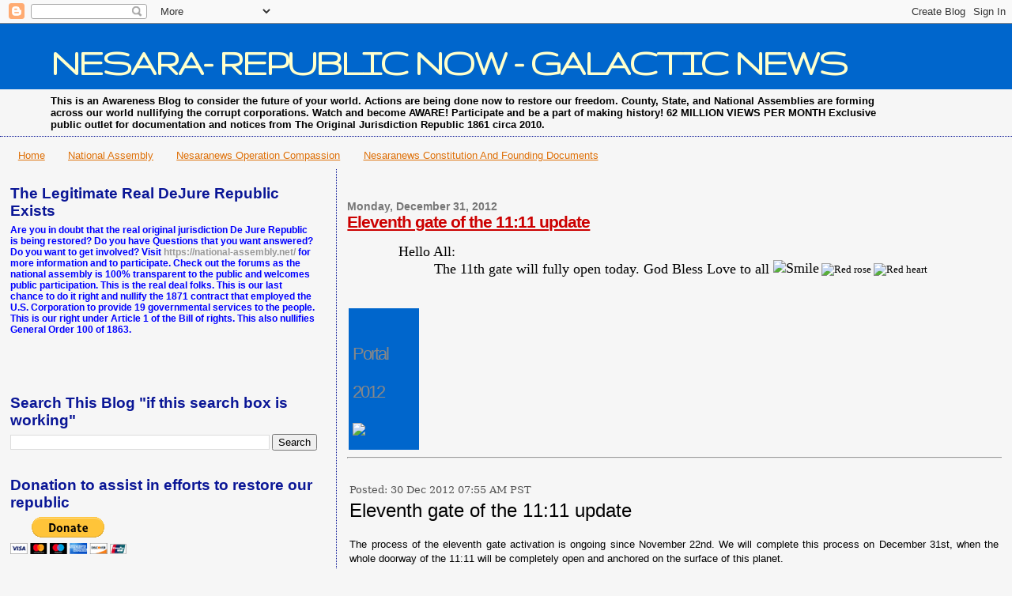

--- FILE ---
content_type: text/html; charset=UTF-8
request_url: https://nesaranews.blogspot.com/2012/12/eleventh-gate-of-1111-update.html
body_size: 20799
content:
<!DOCTYPE html>
<html dir='ltr' xmlns='http://www.w3.org/1999/xhtml' xmlns:b='http://www.google.com/2005/gml/b' xmlns:data='http://www.google.com/2005/gml/data' xmlns:expr='http://www.google.com/2005/gml/expr'>
<script type='text/javascript'>

  var _gaq = _gaq || [];
  _gaq.push(['_setAccount', 'UA-32398606-1']);
  _gaq.push(['_setDomainName', 'blogspot.com']);
  _gaq.push(['_setAllowLinker', true]);
  _gaq.push(['_trackPageview']);

  (function() {
    var ga = document.createElement('script'); ga.type = 'text/javascript'; ga.async = true;
    ga.src = ('https:' == document.location.protocol ? 'https://ssl' : 'http://www') + '.google-analytics.com/ga.js';
    var s = document.getElementsByTagName('script')[0]; s.parentNode.insertBefore(ga, s);
  })();
<script type='text/javascript'>

  var _gaq = _gaq || [];
  _gaq.push(['_setAccount', 'UA-35477373-1']);
  _gaq.push(['_setDomainName', 'nesaranews.blogspot.com']);
  _gaq.push(['_setAllowLinker', true]);
  _gaq.push(['_trackPageview']);

  (function() {
    var ga = document.createElement('script'); ga.type = 'text/javascript'; ga.async = true;
    ga.src = ('https:' == document.location.protocol ? 'https://' : 'http://') + 'stats.g.doubleclick.net/dc.js';
    var s = document.getElementsByTagName('script')[0]; s.parentNode.insertBefore(ga, s);
  })();

</script>

</script>
<head>
<link href='https://www.blogger.com/static/v1/widgets/2944754296-widget_css_bundle.css' rel='stylesheet' type='text/css'/>
<meta content='text/html; charset=UTF-8' http-equiv='Content-Type'/>
<meta content='blogger' name='generator'/>
<link href='https://nesaranews.blogspot.com/favicon.ico' rel='icon' type='image/x-icon'/>
<link href='http://nesaranews.blogspot.com/2012/12/eleventh-gate-of-1111-update.html' rel='canonical'/>
<link rel="alternate" type="application/atom+xml" title="NESARA- REPUBLIC NOW - GALACTIC NEWS - Atom" href="https://nesaranews.blogspot.com/feeds/posts/default" />
<link rel="alternate" type="application/rss+xml" title="NESARA- REPUBLIC NOW - GALACTIC NEWS - RSS" href="https://nesaranews.blogspot.com/feeds/posts/default?alt=rss" />
<link rel="service.post" type="application/atom+xml" title="NESARA- REPUBLIC NOW - GALACTIC NEWS - Atom" href="https://www.blogger.com/feeds/2471513656433144696/posts/default" />

<link rel="alternate" type="application/atom+xml" title="NESARA- REPUBLIC NOW - GALACTIC NEWS - Atom" href="https://nesaranews.blogspot.com/feeds/2193949601596653534/comments/default" />
<!--Can't find substitution for tag [blog.ieCssRetrofitLinks]-->
<link href='https://gfx5.hotmail.com/mail/w4/pr04/ltr/emo/smile.gif' rel='image_src'/>
<meta content='http://nesaranews.blogspot.com/2012/12/eleventh-gate-of-1111-update.html' property='og:url'/>
<meta content='Eleventh gate of the 11:11 update' property='og:title'/>
<meta content='NesaraNews the site for all the news not told in the centralized media, founded on truth and freedom, independent news for a independent people.' property='og:description'/>
<meta content='https://lh3.googleusercontent.com/blogger_img_proxy/AEn0k_s0s9UhOQW8SXCuwtJbbqndNZWu2MGuIQe4nAx5u2pKzLNeApNv0d5qUjGJw3T-XsRJu3EYWpwH2gIZNHe6mPwbvXQ_iwtEgzjR8kXTMXho0BjVUY1_a5URCog=w1200-h630-p-k-no-nu' property='og:image'/>
<title>NESARA- REPUBLIC NOW - GALACTIC NEWS: Eleventh gate of the 11:11 update</title>
<style type='text/css'>@font-face{font-family:'Gruppo';font-style:normal;font-weight:400;font-display:swap;src:url(//fonts.gstatic.com/s/gruppo/v23/WwkfxPmzE06v_ZW1UHrBGoIAUOo5.woff2)format('woff2');unicode-range:U+0100-02BA,U+02BD-02C5,U+02C7-02CC,U+02CE-02D7,U+02DD-02FF,U+0304,U+0308,U+0329,U+1D00-1DBF,U+1E00-1E9F,U+1EF2-1EFF,U+2020,U+20A0-20AB,U+20AD-20C0,U+2113,U+2C60-2C7F,U+A720-A7FF;}@font-face{font-family:'Gruppo';font-style:normal;font-weight:400;font-display:swap;src:url(//fonts.gstatic.com/s/gruppo/v23/WwkfxPmzE06v_ZW1XnrBGoIAUA.woff2)format('woff2');unicode-range:U+0000-00FF,U+0131,U+0152-0153,U+02BB-02BC,U+02C6,U+02DA,U+02DC,U+0304,U+0308,U+0329,U+2000-206F,U+20AC,U+2122,U+2191,U+2193,U+2212,U+2215,U+FEFF,U+FFFD;}</style>
<style id='page-skin-1' type='text/css'><!--
/*
* Blogger Template Style
*
* Sand Dollar
* by Jason Sutter
* Updated by Blogger Team
*/
/* Variable definitions
====================
<Variable name="textcolor" description="Text Color"
type="color" default="#000">
<Variable name="bgcolor" description="Page Background Color"
type="color" default="#f6f6f6">
<Variable name="pagetitlecolor" description="Blog Title Color"
type="color" default="#F5DEB3">
<Variable name="pagetitlebgcolor" description="Blog Title Background Color"
type="color" default="#DE7008">
<Variable name="descriptionColor" description="Blog Description Color"
type="color" default="#9E5205" />
<Variable name="descbgcolor" description="Description Background Color"
type="color" default="#F5E39e">
<Variable name="titlecolor" description="Post Title Color"
type="color" default="#9E5205">
<Variable name="datecolor" description="Date Header Color"
type="color" default="#777777">
<Variable name="footercolor" description="Post Footer Color"
type="color" default="#444444">
<Variable name="linkcolor" description="Link Color"
type="color" default="#DE7008">
<Variable name="footerlinkcolor" description="Post Footer Link Color"
type="color" default="#968a0a">
<Variable name="visitedlinkcolor" description="Visited Link Color"
type="color" default="#DE7008">
<Variable name="sidebarcolor" description="Sidebar Title Color"
type="color" default="#B8A80D">
<Variable name="sidebarlinkcolor" description="Sidebar Link Color"
type="color" default="#999999">
<Variable name="bordercolor" description="Border Color"
type="color" default="#e0ad12">
<Variable name="bodyfont" description="Text Font"
type="font"
default="normal normal 100% 'Trebuchet MS',Trebuchet,Verdana,Sans-Serif">
<Variable name="headerfont" description="Sidebar Title Font"
type="font"
default="normal bold 150% Verdana,Sans-serif">
<Variable name="dateHeaderFont" description="Date Header Font"
type="font"
default="normal bold 105% 'Trebuchet MS',Trebuchet,Verdana,Sans-serif">
<Variable name="pagetitlefont" description="Blog Title Font"
type="font" default="normal bold 300% Verdana,Sans-Serif">
<Variable name="titlefont" description="Post Title Font"
type="font" default="normal bold 160% Verdana,Sans-Serif">
<Variable name="startSide" description="Start side in blog language"
type="automatic" default="left">
<Variable name="endSide" description="End side in blog language"
type="automatic" default="right">
*/
body, .body-fauxcolumn-outer {
margin:0px;
padding:0px;
background:#f6f6f6;
color:#000000;
font-size: small;
}
#outer-wrapper {
font:normal normal 100% 'Trebuchet MS',Trebuchet,Verdana,Sans-Serif;
}
a {
color:#DE7008;
}
a:hover {
color:#cc0000;
}
a img {
border-width: 0;
}
#content-wrapper {
padding-top: 0;
padding-right: 1em;
padding-bottom: 0;
padding-left: 1em;
}
@media all  {
div#main {
float:right;
width:66%;
padding-top:30px;
padding-right:0;
padding-bottom:10px;
padding-left:1em;
border-left:dotted 1px #0a1696;
word-wrap: break-word; /* fix for long text breaking sidebar float in IE */
overflow: hidden;     /* fix for long non-text content breaking IE sidebar float */
}
div#sidebar {
margin-top:20px;
margin-right:0px;
margin-bottom:0px;
margin-left:0;
padding:0px;
text-align:left;
float: left;
width: 31%;
word-wrap: break-word; /* fix for long text breaking sidebar float in IE */
overflow: hidden;     /* fix for long non-text content breaking IE sidebar float */
}
}
@media handheld  {
div#main {
float:none;
width:90%;
}
div#sidebar {
padding-top:30px;
padding-right:7%;
padding-bottom:10px;
padding-left:3%;
}
}
#header {
padding-top:0px;
padding-right:0px;
padding-bottom:0px;
padding-left:0px;
margin-top:0px;
margin-right:0px;
margin-bottom:0px;
margin-left:0px;
border-bottom:dotted 1px #0a1696;
background:#f6f6f6;
}
h1 a:link  {
text-decoration:none;
color:#ffffcc
}
h1 a:visited  {
text-decoration:none;
color:#ffffcc
}
h1,h2,h3 {
margin: 0;
}
h1 {
padding-top:25px;
padding-right:0px;
padding-bottom:10px;
padding-left:5%;
color:#ffffcc;
background:#0066CC;
font:normal bold 50px Gruppo;
letter-spacing:-2px;
}
h3.post-title {
color:#cc0000;
font:normal bold 160% Verdana,Sans-Serif;
letter-spacing:-1px;
}
h3.post-title a,
h3.post-title a:visited {
color: #cc0000;
}
h2.date-header  {
margin-top:10px;
margin-right:0px;
margin-bottom:0px;
margin-left:0px;
color:#777777;
font: normal bold 105% 'Trebuchet MS',Trebuchet,Verdana,Sans-serif;
}
h4 {
color:#aa0033;
}
#sidebar h2 {
color:#0a1696;
margin:0px;
padding:0px;
font:normal bold 150% Verdana,Sans-serif;
}
#sidebar .widget {
margin-top:0px;
margin-right:0px;
margin-bottom:33px;
margin-left:0px;
padding-top:0px;
padding-right:0px;
padding-bottom:0px;
padding-left:0px;
font-size:95%;
}
#sidebar ul {
list-style-type:none;
padding-left: 0;
margin-top: 0;
}
#sidebar li {
margin-top:0px;
margin-right:0px;
margin-bottom:0px;
margin-left:0px;
padding-top:0px;
padding-right:0px;
padding-bottom:0px;
padding-left:0px;
list-style-type:none;
font-size:95%;
}
.description {
padding:0px;
margin-top:7px;
margin-right:12%;
margin-bottom:7px;
margin-left:5%;
color:#000000;
background:transparent;
font:bold 100% Verdana,Sans-Serif;
}
.post {
margin-top:0px;
margin-right:0px;
margin-bottom:30px;
margin-left:0px;
}
.post strong {
color:#000000;
font-weight:bold;
}
pre,code {
color:#999999;
}
strike {
color:#999999;
}
.post-footer  {
padding:0px;
margin:0px;
color:#444444;
font-size:80%;
}
.post-footer a {
border:none;
color:#968a0a;
text-decoration:none;
}
.post-footer a:hover {
text-decoration:underline;
}
#comments {
padding:0px;
font-size:110%;
font-weight:bold;
}
.comment-author {
margin-top: 10px;
}
.comment-body {
font-size:100%;
font-weight:normal;
color:black;
}
.comment-footer {
padding-bottom:20px;
color:#444444;
font-size:80%;
font-weight:normal;
display:inline;
margin-right:10px
}
.deleted-comment  {
font-style:italic;
color:gray;
}
.comment-link  {
margin-left:.6em;
}
.profile-textblock {
clear: both;
margin-left: 0;
}
.profile-img {
float: left;
margin-top: 0;
margin-right: 5px;
margin-bottom: 5px;
margin-left: 0;
border: 2px solid #0066CC;
}
#sidebar a:link  {
color:#999999;
text-decoration:none;
}
#sidebar a:active  {
color:#ff0000;
text-decoration:none;
}
#sidebar a:visited  {
color:sidebarlinkcolor;
text-decoration:none;
}
#sidebar a:hover {
color:#0a1696;
text-decoration:none;
}
.feed-links {
clear: both;
line-height: 2.5em;
}
#blog-pager-newer-link {
float: left;
}
#blog-pager-older-link {
float: right;
}
#blog-pager {
text-align: center;
}
.clear {
clear: both;
}
.widget-content {
margin-top: 0.5em;
}
/** Tweaks for layout editor preview */
body#layout #outer-wrapper {
margin-top: 0;
}
body#layout #main,
body#layout #sidebar {
margin-top: 10px;
padding-top: 0;
}

--></style>
<script type='text/javascript'>

  var _gaq = _gaq || [];
  _gaq.push(['_setAccount', 'UA-35477373-1']);
  _gaq.push(['_setDomainName', 'nesaranews.blogspot.com']);
  _gaq.push(['_setAllowLinker', true]);
  var pluginUrl = 
 	'//www.google-analytics.com/plugins/ga/inpage_linkid.js';
  _gaq.push(['_require', 'inpage_linkid', pluginUrl]);
  _gaq.push(['_trackPageview']);

  (function() {
    var ga = document.createElement('script'); ga.type = 'text/javascript'; ga.async = true;
    ga.src = ('https:' == document.location.protocol ? 'https://' : 'http://') + 'stats.g.doubleclick.net/dc.js';
    var s = document.getElementsByTagName('script')[0]; s.parentNode.insertBefore(ga, s);
  })();

</script>
<link href='https://www.blogger.com/dyn-css/authorization.css?targetBlogID=2471513656433144696&amp;zx=236d218d-891f-4efc-ab59-955e5dc8bb20' media='none' onload='if(media!=&#39;all&#39;)media=&#39;all&#39;' rel='stylesheet'/><noscript><link href='https://www.blogger.com/dyn-css/authorization.css?targetBlogID=2471513656433144696&amp;zx=236d218d-891f-4efc-ab59-955e5dc8bb20' rel='stylesheet'/></noscript>
<meta name='google-adsense-platform-account' content='ca-host-pub-1556223355139109'/>
<meta name='google-adsense-platform-domain' content='blogspot.com'/>

<!-- data-ad-client=ca-pub-5158132263591723 -->

<link rel="stylesheet" href="https://fonts.googleapis.com/css2?display=swap&family=Dancing+Script"></head>
<style type='text/css'> #costOfWarTotal { text-align: center; width: 270px; font-weight: bold; } #costOfWarTotal_Total { font-size: 1.3em; font-weight: bold; color: #990000; } #costOfWarTotal_Link { font-size: .7em; } </style>
<script type='text/javascript'>
  (function(d) {
    var cwjs, id='chatwing-js';  if(d.getElementById(id)) {return;}
    cwjs = d.createElement('script'); cwjs.type = 'text/javascript'; cwjs.async = true; cwjs.id = id
    cwjs.src = "//chatwing.com/code/013c69e0-ea2a-11e4-9aa8-45060fd55122/embedded";
    d.getElementsByTagName('head')[0].appendChild(cwjs);
  })(document);
</script>
<body>
<div id='costOfWarTotal'><script>initCostOfTotal();</script></div>
<div class='navbar section' id='navbar'><div class='widget Navbar' data-version='1' id='Navbar1'><script type="text/javascript">
    function setAttributeOnload(object, attribute, val) {
      if(window.addEventListener) {
        window.addEventListener('load',
          function(){ object[attribute] = val; }, false);
      } else {
        window.attachEvent('onload', function(){ object[attribute] = val; });
      }
    }
  </script>
<div id="navbar-iframe-container"></div>
<script type="text/javascript" src="https://apis.google.com/js/platform.js"></script>
<script type="text/javascript">
      gapi.load("gapi.iframes:gapi.iframes.style.bubble", function() {
        if (gapi.iframes && gapi.iframes.getContext) {
          gapi.iframes.getContext().openChild({
              url: 'https://www.blogger.com/navbar/2471513656433144696?po\x3d2193949601596653534\x26origin\x3dhttps://nesaranews.blogspot.com',
              where: document.getElementById("navbar-iframe-container"),
              id: "navbar-iframe"
          });
        }
      });
    </script><script type="text/javascript">
(function() {
var script = document.createElement('script');
script.type = 'text/javascript';
script.src = '//pagead2.googlesyndication.com/pagead/js/google_top_exp.js';
var head = document.getElementsByTagName('head')[0];
if (head) {
head.appendChild(script);
}})();
</script>
</div></div>
<div id='outer-wrapper'><div id='wrap2'>
<!-- skip links for text browsers -->
<span id='skiplinks' style='display:none;'>
<a href='#main'>skip to main </a> |
      <a href='#sidebar'>skip to sidebar</a>
</span>
<div id='header-wrapper'>
<div class='header section' id='header'><div class='widget Header' data-version='1' id='Header1'>
<div id='header-inner'>
<div class='titlewrapper'>
<h1 class='title'>
<a href='https://nesaranews.blogspot.com/'>
NESARA- REPUBLIC NOW - GALACTIC NEWS
</a>
</h1>
</div>
<div class='descriptionwrapper'>
<p class='description'><span>This is an Awareness Blog to consider the future of your world. Actions are being done now to restore our freedom. County, State, and National Assemblies are forming across our world nullifying the corrupt corporations. Watch and become AWARE! Participate and be a part of making history!
   
62 MILLION VIEWS PER MONTH  

Exclusive public outlet for documentation and notices from The Original Jurisdiction Republic 1861 circa 2010.
</span></p>
</div>
</div>
</div></div>
</div>
<div id='content-wrapper'>
<div id='crosscol-wrapper' style='text-align:center'>
<div class='crosscol section' id='crosscol'><div class='widget PageList' data-version='1' id='PageList1'>
<div class='widget-content'>
<ul>
<li>
<a href='https://nesaranews.blogspot.com/'>Home</a>
</li>
<li>
<a href='https://national-assembly.net/'>National Assembly </a>
</li>
<li>
<a href='http://opcompassion.blogspot.com/'>Nesaranews Operation Compassion</a>
</li>
<li>
<a href='http://nesaranews-cfd.blogspot.com/'>Nesaranews Constitution And Founding Documents</a>
</li>
</ul>
<div class='clear'></div>
</div>
</div>
</div>
</div>
<div id='main-wrapper'>
<div class='main section' id='main'><div class='widget Blog' data-version='1' id='Blog1'>
<div class='blog-posts hfeed'>

          <div class="date-outer">
        
<h2 class='date-header'><span>Monday, December 31, 2012</span></h2>

          <div class="date-posts">
        
<div class='post-outer'>
<div class='post hentry'>
<a name='2193949601596653534'></a>
<h3 class='post-title entry-title'>
<a href='https://nesaranews.blogspot.com/2012/12/eleventh-gate-of-1111-update.html'>Eleventh gate of the 11:11 update</a>
</h3>
<div class='post-header'>
<div class='post-header-line-1'></div>
</div>
<div class='post-body entry-content'>
<br />
<div class="MsoNormal">
<span style="font-family: &quot;Tahoma&quot;,&quot;sans-serif&quot;; font-size: 13.5pt; mso-fareast-font-family: &quot;Times New Roman&quot;;">&nbsp; &nbsp; &nbsp; &nbsp; &nbsp; &nbsp; &nbsp;Hello
All:</span><span style="font-family: &quot;Tahoma&quot;,&quot;sans-serif&quot;; font-size: 10.0pt; mso-fareast-font-family: &quot;Times New Roman&quot;;"><br />
</span><span style="font-family: &quot;Tahoma&quot;,&quot;sans-serif&quot;; font-size: 13.5pt; mso-fareast-font-family: &quot;Times New Roman&quot;;">&nbsp;&nbsp;&nbsp;&nbsp;&nbsp;&nbsp;&nbsp;&nbsp;&nbsp;&nbsp;&nbsp;&nbsp;&nbsp;&nbsp;&nbsp;&nbsp;&nbsp;&nbsp;&nbsp;&nbsp;&nbsp;
The 11th gate will fully open today. God Bless Love to all <img alt="Smile" height="19" id="_x0000_i1025" src="https://gfx5.hotmail.com/mail/w4/pr04/ltr/emo/smile.gif" style="vertical-align: text-bottom;" title="Smile" width="19" /></span><span style="font-family: &quot;Tahoma&quot;,&quot;sans-serif&quot;; font-size: 10.0pt; mso-fareast-font-family: &quot;Times New Roman&quot;;">&nbsp;<img alt="Red rose" height="19" id="_x0000_i1026" src="https://gfx6.hotmail.com/mail/w4/pr04/ltr/emo/ids_emoticon_rose.gif" style="vertical-align: text-bottom;" title="Red rose" width="19" />&nbsp;<img alt="Red heart" height="19" id="_x0000_i1027" src="https://gfx5.hotmail.com/mail/w4/pr04/ltr/emo/red_heart.gif" style="vertical-align: text-bottom;" title="Red heart" width="19" /><br />
<br />
</span><span style="font-family: &quot;Tahoma&quot;,&quot;sans-serif&quot;; font-size: 13.5pt; mso-fareast-font-family: &quot;Times New Roman&quot;;">&nbsp;&nbsp;&nbsp;&nbsp;&nbsp;&nbsp;&nbsp;&nbsp;&nbsp;&nbsp;&nbsp;&nbsp;&nbsp;<o:p></o:p></span></div>
<table border="0" cellpadding="0" class="MsoNormalTable" style="border: currentColor; mso-cellspacing: 1.5pt; mso-padding-alt: 0in 0in 0in 0in; mso-yfti-tbllook: 1184; width: 100%px;">
 <tbody>
<tr>
  <td style="padding: 0in 0in 0in 0in; width: 99.0%;" valign="top" width="99%">
  <h1>
<a href="http://2012portal.blogspot.com/" target="_blank" title="(http://2012portal.blogspot.com/)"><span style="color: #888888; font-family: &quot;Arial&quot;,&quot;sans-serif&quot;; font-size: 16.5pt; font-weight: normal; text-decoration: none; text-underline: none;">Portal 2012</span></a><br />
  <a href="http://fusion.google.com/add?source=atgs&amp;feedurl=http://feeds.feedburner.com/blogspot/nbCIs" target="_blank"><span style="text-decoration: none; text-underline: none;"><img border="0" id="_x0000_i1028" src="https://lh3.googleusercontent.com/blogger_img_proxy/AEn0k_seAxVdsUSAANjc8A0EiPP3fMThIohsD9zG6RWKqXqoy49URPmey39ePGMETUcRkpAytXj1ATPI5gHNxH3MXCeevppH2se5zCF21DuxCTMj=s0-d" style="padding-top: 6px;"></span></a><o:p></o:p></h1>
</td>
  <td style="padding: 0in 0in 0in 0in; width: 1.0%;" width="1%"></td>
 </tr>
</tbody></table>
<div align="center" class="MsoNormal" style="line-height: 140%; text-align: center;">
<span style="font-family: Georgia, serif; font-size: 10pt; line-height: 140%;">

<hr align="center" size="2" width="100%" />

</span></div>
<table border="0" cellpadding="0" class="MsoNormalTable" id="ecxitemcontentlist">
 <tbody>
<tr>
  <td style="padding: .75pt .75pt .75pt .75pt;">
  <div class="MsoNormal" style="line-height: 16.8pt;">
<br /></div>
<div class="MsoNormal" style="line-height: 140%;">
<span style="color: #555555; font-family: &quot;Georgia&quot;,&quot;serif&quot;; font-size: 10.0pt; line-height: 140%;">Posted: 30 Dec
  2012 07:55 AM PST<o:p></o:p></span></div>
<div class="MsoNormal" style="line-height: 140%; text-align: justify;">
<span style="font-family: Arial, sans-serif; font-size: 18pt; line-height: 140%;">Eleventh gate of the
  11:11 update</span><span style="font-family: Georgia, serif; font-size: 10pt; line-height: 140%;"><o:p></o:p></span></div>
<div class="MsoNormal" style="line-height: 140%; text-align: justify;">
<br /></div>
<div class="MsoNormal" style="line-height: 140%; margin-bottom: 12.0pt; text-align: justify;">
<span style="font-family: Arial, sans-serif; font-size: 10pt; line-height: 140%;">The process of the
  eleventh gate activation is ongoing since November 22nd. We will complete
  this process on December 31st, when the whole doorway of the 11:11 will be
  completely open and anchored on the surface of this planet. </span><span style="font-family: Georgia, serif; font-size: 10pt; line-height: 140%;"><o:p></o:p></span></div>
<div align="center" class="MsoNormal" style="line-height: 140%; text-align: center;">
<span style="font-family: Georgia, serif; font-size: 10pt; line-height: 140%;"><a href="https://blogger.googleusercontent.com/img/b/R29vZ2xl/AVvXsEgXfSr7Z40sGobP-ebKwYj-tsdl9yIp7XOXAVCzknqh_u5nIHIA3ZDgMaVwYgiPqjt-_0xVsH4aZns_YQqA6XmxZBC5oWXZCgzjk4UHbQ4xpas22sdRG2zRXFWJ-Gmje0gwxakld3FEkUk/s1600/1111.gif" target="_blank"><span style="text-decoration: none; text-underline: none;"><img border="0" height="135" id="_x0000_i1030" src="https://blogger.googleusercontent.com/img/b/R29vZ2xl/AVvXsEgXfSr7Z40sGobP-ebKwYj-tsdl9yIp7XOXAVCzknqh_u5nIHIA3ZDgMaVwYgiPqjt-_0xVsH4aZns_YQqA6XmxZBC5oWXZCgzjk4UHbQ4xpas22sdRG2zRXFWJ-Gmje0gwxakld3FEkUk/s400/1111.gif" width="400" /></span></a><o:p></o:p></span></div>
<div class="MsoNormal" style="line-height: 140%; text-align: justify;">
<span style="font-family: Georgia, serif; font-size: 10pt; line-height: 140%;"><br />
  </span><span style="font-family: Arial, sans-serif; font-size: 10pt; line-height: 140%;">To accomplish this, we
  are instructed by visionary Solara to do the 11:11 mudras at 11:11 am UTC
  (which is same as GMT) and 1:11 pm your local time on that day. </span><span style="font-family: Georgia, serif; font-size: 10pt; line-height: 140%;"><o:p></o:p></span></div>
<div class="MsoNormal" style="line-height: 140%; text-align: justify;">
<br /></div>
<div class="MsoNormal" style="line-height: 140%; text-align: justify;">
<span style="font-family: Arial, sans-serif; font-size: 10pt; line-height: 140%;">Instructions for 11:11
  mudras are here:</span><span style="font-family: Georgia, serif; font-size: 10pt; line-height: 140%;"><o:p></o:p></span></div>
<div class="MsoNormal" style="line-height: 140%; text-align: justify;">
<br /></div>
<div class="MsoNormal" style="line-height: 140%; text-align: justify;">
<span style="font-family: Arial, sans-serif; font-size: 10pt; line-height: 140%;"><a href="http://www.nvisible.com/1111/VideoMudras.html" target="_blank"><span style="color: #999999;">http://www.nvisible.com/1111/VideoMudras.html</span></a></span><span style="font-family: Georgia, serif; font-size: 10pt; line-height: 140%;"><o:p></o:p></span></div>
<div class="MsoNormal" style="line-height: 140%; text-align: justify;">
<span style="font-family: Georgia, serif; font-size: 10pt; line-height: 140%;"><br />
  </span><span style="font-family: Arial, sans-serif; font-size: 10pt; line-height: 140%;">To convert UTC to your
  time zone go here:</span><span style="font-family: Georgia, serif; font-size: 10pt; line-height: 140%;"><o:p></o:p></span></div>
<div class="MsoNormal" style="line-height: 140%; text-align: justify;">
<br /></div>
<div class="MsoNormal" style="line-height: 140%; text-align: justify;">
<span style="font-family: Arial, sans-serif;"><a href="http://www.timeanddate.com/time/map/" target="_blank"><span style="color: #999999;">http://www.timeanddate.com/time/map/</span></a></span><span style="font-family: Georgia, serif; font-size: 10pt; line-height: 140%;"><o:p></o:p></span></div>
<div class="MsoNormal" style="line-height: 140%; text-align: justify;">
<br /></div>
<div class="MsoNormal" style="line-height: 140%; text-align: justify;">
<span style="font-family: Arial, sans-serif; font-size: 10pt; line-height: 140%;">Victory of the Light!</span><span style="font-family: Georgia, serif; font-size: 10pt; line-height: 140%;"><o:p></o:p></span></div>
<div class="MsoNormal" style="line-height: 140%;">
<span style="font-family: Georgia, serif; font-size: 10pt; line-height: 140%;"><img border="0" height="1" id="_x0000_i1031" src="https://lh3.googleusercontent.com/blogger_img_proxy/AEn0k_tKgNXdC_sf-INjEFip2FDJkwTipNNNEdxt2neFs44Ujejijei-s0GuCUGKVySArMlAv__eDuzCfu2dBz8-PU6hYtXheXQnX9EOh8bkMwshAVe8OZ-2RKvCY98lnJRfx8pjmFlI1uYsy0lcajHmeRLS-xYQPRl0bA13OGmNx2UYDeHWekqXNw=s0-d" width="1"><o:p></o:p></span></div>
</td>
 </tr>
</tbody></table>
<div class="MsoNormal">
<br /></div>
<div style='clear: both;'></div>
</div>
<div class='post-footer'>
<div class='post-footer-line post-footer-line-1'><span class='post-author vcard'>
Posted by
<span class='fn'>John MacHaffie</span>
</span>
<span class='post-timestamp'>
at
<a class='timestamp-link' href='https://nesaranews.blogspot.com/2012/12/eleventh-gate-of-1111-update.html' rel='bookmark' title='permanent link'><abbr class='published' title='2012-12-31T09:50:00-05:00'>9:50:00&#8239;AM</abbr></a>
</span>
<span class='post-comment-link'>
</span>
<span class='post-icons'>
<span class='item-action'>
<a href='https://www.blogger.com/email-post/2471513656433144696/2193949601596653534' title='Email Post'>
<img alt="" class="icon-action" height="13" src="//img1.blogblog.com/img/icon18_email.gif" width="18">
</a>
</span>
<span class='item-control blog-admin pid-1618463051'>
<a href='https://www.blogger.com/post-edit.g?blogID=2471513656433144696&postID=2193949601596653534&from=pencil' title='Edit Post'>
<img alt='' class='icon-action' height='18' src='https://resources.blogblog.com/img/icon18_edit_allbkg.gif' width='18'/>
</a>
</span>
</span>
</div>
<div class='post-footer-line post-footer-line-2'><span class='post-labels'>
</span>
</div>
<div class='post-footer-line post-footer-line-3'></div>
</div>
</div>
<div class='comments' id='comments'>
<a name='comments'></a>
<h4>No comments:</h4>
<div id='Blog1_comments-block-wrapper'>
<dl class='avatar-comment-indent' id='comments-block'>
</dl>
</div>
<p class='comment-footer'>
<a href='https://www.blogger.com/comment/fullpage/post/2471513656433144696/2193949601596653534' onclick='javascript:window.open(this.href, "bloggerPopup", "toolbar=0,location=0,statusbar=1,menubar=0,scrollbars=yes,width=640,height=500"); return false;'>Post a Comment</a>
</p>
</div>
</div>

        </div></div>
      
</div>
<div class='blog-pager' id='blog-pager'>
<span id='blog-pager-newer-link'>
<a class='blog-pager-newer-link' href='https://nesaranews.blogspot.com/2012/12/hitler-in-argentina-revealed.html' id='Blog1_blog-pager-newer-link' title='Newer Post'>Newer Post</a>
</span>
<span id='blog-pager-older-link'>
<a class='blog-pager-older-link' href='https://nesaranews.blogspot.com/2012/12/feinstein-is-attacking-americas-2nd.html' id='Blog1_blog-pager-older-link' title='Older Post'>Older Post</a>
</span>
<a class='home-link' href='https://nesaranews.blogspot.com/'>Home</a>
</div>
<div class='clear'></div>
<div class='post-feeds'>
<div class='feed-links'>
Subscribe to:
<a class='feed-link' href='https://nesaranews.blogspot.com/feeds/2193949601596653534/comments/default' target='_blank' type='application/atom+xml'>Post Comments (Atom)</a>
</div>
</div>
</div></div>
</div>
<div id='sidebar-wrapper'>
<div class='sidebar section' id='sidebar'><div class='widget HTML' data-version='1' id='HTML8'>
<h2 class='title'>The Legitimate Real DeJure Republic Exists</h2>
<div class='widget-content'>
<span style="color: blue;"><b>Are you in doubt that the real original jurisdiction De Jure Republic is being restored? Do you have Questions that you want answered? Do you want to get involved? Visit <a href="https://national-assembly.net/">https://national-assembly.net/</a> for more information and to participate. Check out the forums as the national assembly is 100% transparent to the public and welcomes public participation. This is the real deal folks. This is our last chance to do it right and nullify the 1871 contract that employed the U.S. Corporation to provide 19 governmental services to the people. This is our right under Article 1 of the Bill of rights. This also nullifies General Order 100 of 1863.</b></span><br />
<br />
<br />
<br />
</div>
<div class='clear'></div>
</div><div class='widget BlogSearch' data-version='1' id='BlogSearch1'>
<h2 class='title'>Search This Blog "if this search box is working"</h2>
<div class='widget-content'>
<div id='BlogSearch1_form'>
<form action='https://nesaranews.blogspot.com/search' class='gsc-search-box' target='_top'>
<table cellpadding='0' cellspacing='0' class='gsc-search-box'>
<tbody>
<tr>
<td class='gsc-input'>
<input autocomplete='off' class='gsc-input' name='q' size='10' title='search' type='text' value=''/>
</td>
<td class='gsc-search-button'>
<input class='gsc-search-button' title='search' type='submit' value='Search'/>
</td>
</tr>
</tbody>
</table>
</form>
</div>
</div>
<div class='clear'></div>
</div><div class='widget HTML' data-version='1' id='HTML5'>
<h2 class='title'>Donation to assist in efforts to restore our republic</h2>
<div class='widget-content'>
<form action="https://www.paypal.com/donate" method="post" target="_top">
<input type="hidden" name="hosted_button_id" value="WHLZVN4KHAC86" />
<input type="image" src="https://www.paypalobjects.com/en_US/i/btn/btn_donateCC_LG.gif" border="0" name="submit" title="PayPal - The safer, easier way to pay online!" alt="Donate with PayPal button" />
<img alt="" border="0" src="https://www.paypal.com/en_US/i/scr/pixel.gif" width="1" height="1" />
</form>
</div>
<div class='clear'></div>
</div><div class='widget Image' data-version='1' id='Image2'>
<h2>The DUKE - Patriot!</h2>
<div class='widget-content'>
<img alt='The DUKE - Patriot!' height='224' id='Image2_img' src='https://blogger.googleusercontent.com/img/b/R29vZ2xl/AVvXsEgkXl3A3XHyyjZhN0TidcMnv8iaIpGMIOvjujUiHSx5YcjJqtP746NQQUKH_NtcNII6IFts1uotBAOAMdDPQY5jr9O6OX4TH_5uMOGlQpwkf4WkNhFavqZ0nh54BRguExAkIs_pgq6cXsb4/s1600/John+Machaffie.jpg' width='225'/>
<br/>
<span class='caption'>Born in 1948 Died in 2015</span>
</div>
<div class='clear'></div>
</div><div class='widget HTML' data-version='1' id='HTML6'>
<h2 class='title'>National Assembly of the people returning to self governance</h2>
<div class='widget-content'>
<div style="text-align: center;">
<span style="font-size: 18pt;"><strong><span style="color: blue;">Join the forums and introduce yourself </span></strong></span><span style="font-size: 18pt;"><strong><span style="color: blue;">so your state coordinator can connect with you.</span></strong></span></div>
<div style="text-align: center;">
<span style="font-size: 14pt;"><strong><span style="color: blue;">Forums: <span style="color: red;"><a href="http://forums.national-assembly.net/index.php" style="color: red;">https://forums.national-assembly.net/index.php</a></span></span></strong></span></div>
<div style="text-align: center;">
<span style="color: blue; font-size: 14pt;"><strong>Join our Conference Call EVERY Thursday evening: 6</strong><strong>pm Pacific &#8211; 7pm Mountain - 8</strong><strong>pm Central &#8211; 9pm Eastern</strong></span></div>
<div style="text-align: center;">
<span style="color: blue; font-size: 14pt;"><strong>First hour is assembly business - Second hour is general discussion</strong></span></div>
<div style="text-align: center;">
<span style="color: blue; font-size: 14pt;"><strong>Call Number: 1-712-770-4160&nbsp; Participant Access Code: </strong><strong>226823#</strong></span></div>
</div>
<div class='clear'></div>
</div><div class='widget HTML' data-version='1' id='HTML3'>
<h2 class='title'>The True American Peacetime Civil Flag!</h2>
<div class='widget-content'>
<div class="separator" style="clear: both; text-align: center;">
<a href="http://www.lawfulpath.com/ref/amcvlflag.gif" imageanchor="1" style="margin-left: 1em; margin-right: 1em;"><img border="0" src="https://lh3.googleusercontent.com/blogger_img_proxy/AEn0k_szvUHhUaEWfm5P822czo0ozIwnC_6oYl7OZgRTPbMm77fQGc305IVlqriwbuM6Ctc6WwiWwSmN58JMXLAAHa_1pMV4sza7qL4B9CFharg=s0-d" height="162" width="320"></a></div>
<br /><div style="text-align: center;">
This flag only flew in America&nbsp;</div>
<div style="text-align: center;">
during the 3 years America</div>
<div style="text-align: center;">
was not at war with anyone!</div>
</div>
<div class='clear'></div>
</div><div class='widget HTML' data-version='1' id='HTML4'>
<h2 class='title'>U.S. Military Flag</h2>
<div class='widget-content'>
<div class="separator" style="clear: both; text-align: center;">
<a href="http://www.worldatlas.com/webimage/flags/usa/usalarge.gif" imageanchor="1" style="margin-left: 1em; margin-right: 1em;"><img border="0" src="https://lh3.googleusercontent.com/blogger_img_proxy/AEn0k_vSmHALxre4fme2_Oxt5o7v3etRjPZ4a_-bwYQfmhb3_POJAk1akjzBdYur9yHudmCKgaqW9drudBVmaWyQp5gMXVTZTHd_c5xcZh7Hwes6pvHhCwPqI_JOqZE5uA=s0-d" height="189" width="320"></a></div>
<div style="text-align: center;">
U.S. Military flag</div>
<div style="text-align: center;">
If you fly this flag in front of your home,</div>
<div style="text-align: center;">
You are signifying your home as a military</div>
<div style="text-align: center;">
installation! You are allowing occupation!</div>
</div>
<div class='clear'></div>
</div><div class='widget HTML' data-version='1' id='HTML1'>
<h2 class='title'>No money involved here!!! This Operating System is a FREE solution to crappy Windows</h2>
<div class='widget-content'>
<a href="https://tse4.mm.bing.net/th?id=OIP.M90Eu345JOmERZ_KClF_2gEsCo&amp;pid=15.1&amp;P=0&amp;w=310&amp;h=175" imageanchor="1" style="margin-left: 1em; margin-right: 1em;"><img border="0" src="https://tse1.mm.bing.net/th?id=OIP.MAd4VbMd2sQfdKSL6M8kcgHaEo&pid=15.1&P=0&w=276&h=173" / /></a><br /><br /><br /><span =""  style="color:blue;">Linux Mint is free open source software that</span><br /><br /><span =""  style="color:blue;">actually has better support than Windows. </span><br /><br /><span =""  style="color:blue;">Always runs fast and way more stable. </span><br /><br /><span =""  style="color:blue;">You can try it without installing it with live cd/usb<br /><br />No Virus protection required. </span><br /><br /><a href="https://linuxmint.com/">https://linuxmint.com/</a><br /><br />
</div>
<div class='clear'></div>
</div><div class='widget LinkList' data-version='1' id='LinkList3'>
<h2>De Jure Original Jurisdiction Republic 1861 circa 2010 document links</h2>
<div class='widget-content'>
<ul>
<li><a href='https://nesaranews.blogspot.com/2019/05/notice-to-trump-wredacted-autographs.html'>Notice to trump w/redacted autographs</a></li>
<li><a href='https://nesaranews.blogspot.com/2016/05/from-de-facto-to-de-jure-process-for.html'>From DE FACTO to de jure &#8211; the process for which you have been looking&#8230; </a></li>
<li><a href='http://nesaranews.blogspot.com/2016/07/national-assembly-training-conference.html'>Nation Assembly Conference Call Information</a></li>
<li><a href='http://michiganassembly.info/'>National Assembly Training Website & Forum</a></li>
<li><a href='http://nesaranews.blogspot.com/2016/05/we-people-interim-president-dejure.html'>We THE People Interim President Dejure Republic</a></li>
<li><a href='http://nesaranews.blogspot.com/2013/10/open-letter-from-we-people.html'>OPEN LETTER From We THE People</a></li>
<li><a href='http://nesaranews.blogspot.com/2013/08/declaration-of-contempt-of-constitution.html'>Contempt of Constitution</a></li>
<li><a href='http://nesaranews.blogspot.com.es/2013/09/de-jure-republics-2nd-notice-of.html'>De jure Republic's 2nd Notice of Enactment of Contempt of the Constitution</a></li>
<li><a href='http://nesaranews.blogspot.com/2013/05/initiation-for-orders-of-we-people.html'>INITIATION FOR THE ORDERS OF WE THE PEOPLE</a></li>
<li><a href='http://nesaranews.blogspot.it/2013/03/we-people-initiate-orders-ii.html'>WE THE PEOPLE INITIATE THE ORDERS II</a></li>
<li><a href='http://nesaranews.blogspot.com/2013/09/common-law-rebuttal-from-we-people-to_12.html'>Common Law Rebuttal from We THE People to the UNITED STATES CORPORATION&#8217;S public notice of the remarks on Syria </a></li>
<li><a href='http://nesaranews.blogspot.com/2013/07/we-peoples-orders-for-state.html'>REPUBLIC - We THE People's Orders for state Rectification</a></li>
<li><a href='http://nesaranews.blogspot.com/2014/09/we-people-orders-initiate-will-of-we.html'>WE THE PEOPLE ORDERS - Initiate The Will Of WE THE PEOPLE</a></li>
<li><a href='http://nesaranews.blogspot.com/2015/05/notice-announcement-michigan-free-and.html'>NOTICE & ANNOUNCEMENT Michigan a Free and Independent Nation=State Quo Warranto Board of Inquiry <<>> PART1</a></li>
<li><a href='http://nesaranews.blogspot.com/2015/05/notice-announcement-michigan-free-and_31.html'>NOTICE & ANNOUNCEMENT Michigan a Free and Independent Nation=State Quo Warranto Board of Inquiry <<>> PART2</a></li>
<li><a href='http://nesaranews.blogspot.com/2015/05/we-people-of-michigan-general-jural.html'>We THE People of the Michigan General Jural Assembly Order, sentence and decree, a Quo Warranto Board of Inquiry Rules for Operation and Functioning</a></li>
</ul>
<div class='clear'></div>
</div>
</div><div class='widget Stats' data-version='1' id='Stats1'>
<h2>Total Pageviews</h2>
<div class='widget-content'>
<div id='Stats1_content' style='display: none;'>
<script src='https://www.gstatic.com/charts/loader.js' type='text/javascript'></script>
<span id='Stats1_sparklinespan' style='display:inline-block; width:75px; height:30px'></span>
<span class='counter-wrapper text-counter-wrapper' id='Stats1_totalCount'>
</span>
<div class='clear'></div>
</div>
</div>
</div><div class='widget BlogArchive' data-version='1' id='BlogArchive1'>
<h2>Blog Archive</h2>
<div class='widget-content'>
<div id='ArchiveList'>
<div id='BlogArchive1_ArchiveList'>
<ul class='hierarchy'>
<li class='archivedate collapsed'>
<a class='toggle' href='javascript:void(0)'>
<span class='zippy'>

        &#9658;&#160;
      
</span>
</a>
<a class='post-count-link' href='https://nesaranews.blogspot.com/2024/'>
2024
</a>
<span class='post-count' dir='ltr'>(1)</span>
<ul class='hierarchy'>
<li class='archivedate collapsed'>
<a class='toggle' href='javascript:void(0)'>
<span class='zippy'>

        &#9658;&#160;
      
</span>
</a>
<a class='post-count-link' href='https://nesaranews.blogspot.com/2024/06/'>
June
</a>
<span class='post-count' dir='ltr'>(1)</span>
</li>
</ul>
</li>
</ul>
<ul class='hierarchy'>
<li class='archivedate collapsed'>
<a class='toggle' href='javascript:void(0)'>
<span class='zippy'>

        &#9658;&#160;
      
</span>
</a>
<a class='post-count-link' href='https://nesaranews.blogspot.com/2021/'>
2021
</a>
<span class='post-count' dir='ltr'>(5)</span>
<ul class='hierarchy'>
<li class='archivedate collapsed'>
<a class='toggle' href='javascript:void(0)'>
<span class='zippy'>

        &#9658;&#160;
      
</span>
</a>
<a class='post-count-link' href='https://nesaranews.blogspot.com/2021/10/'>
October
</a>
<span class='post-count' dir='ltr'>(1)</span>
</li>
</ul>
<ul class='hierarchy'>
<li class='archivedate collapsed'>
<a class='toggle' href='javascript:void(0)'>
<span class='zippy'>

        &#9658;&#160;
      
</span>
</a>
<a class='post-count-link' href='https://nesaranews.blogspot.com/2021/09/'>
September
</a>
<span class='post-count' dir='ltr'>(1)</span>
</li>
</ul>
<ul class='hierarchy'>
<li class='archivedate collapsed'>
<a class='toggle' href='javascript:void(0)'>
<span class='zippy'>

        &#9658;&#160;
      
</span>
</a>
<a class='post-count-link' href='https://nesaranews.blogspot.com/2021/08/'>
August
</a>
<span class='post-count' dir='ltr'>(1)</span>
</li>
</ul>
<ul class='hierarchy'>
<li class='archivedate collapsed'>
<a class='toggle' href='javascript:void(0)'>
<span class='zippy'>

        &#9658;&#160;
      
</span>
</a>
<a class='post-count-link' href='https://nesaranews.blogspot.com/2021/06/'>
June
</a>
<span class='post-count' dir='ltr'>(1)</span>
</li>
</ul>
<ul class='hierarchy'>
<li class='archivedate collapsed'>
<a class='toggle' href='javascript:void(0)'>
<span class='zippy'>

        &#9658;&#160;
      
</span>
</a>
<a class='post-count-link' href='https://nesaranews.blogspot.com/2021/03/'>
March
</a>
<span class='post-count' dir='ltr'>(1)</span>
</li>
</ul>
</li>
</ul>
<ul class='hierarchy'>
<li class='archivedate collapsed'>
<a class='toggle' href='javascript:void(0)'>
<span class='zippy'>

        &#9658;&#160;
      
</span>
</a>
<a class='post-count-link' href='https://nesaranews.blogspot.com/2019/'>
2019
</a>
<span class='post-count' dir='ltr'>(366)</span>
<ul class='hierarchy'>
<li class='archivedate collapsed'>
<a class='toggle' href='javascript:void(0)'>
<span class='zippy'>

        &#9658;&#160;
      
</span>
</a>
<a class='post-count-link' href='https://nesaranews.blogspot.com/2019/07/'>
July
</a>
<span class='post-count' dir='ltr'>(1)</span>
</li>
</ul>
<ul class='hierarchy'>
<li class='archivedate collapsed'>
<a class='toggle' href='javascript:void(0)'>
<span class='zippy'>

        &#9658;&#160;
      
</span>
</a>
<a class='post-count-link' href='https://nesaranews.blogspot.com/2019/06/'>
June
</a>
<span class='post-count' dir='ltr'>(5)</span>
</li>
</ul>
<ul class='hierarchy'>
<li class='archivedate collapsed'>
<a class='toggle' href='javascript:void(0)'>
<span class='zippy'>

        &#9658;&#160;
      
</span>
</a>
<a class='post-count-link' href='https://nesaranews.blogspot.com/2019/05/'>
May
</a>
<span class='post-count' dir='ltr'>(11)</span>
</li>
</ul>
<ul class='hierarchy'>
<li class='archivedate collapsed'>
<a class='toggle' href='javascript:void(0)'>
<span class='zippy'>

        &#9658;&#160;
      
</span>
</a>
<a class='post-count-link' href='https://nesaranews.blogspot.com/2019/04/'>
April
</a>
<span class='post-count' dir='ltr'>(5)</span>
</li>
</ul>
<ul class='hierarchy'>
<li class='archivedate collapsed'>
<a class='toggle' href='javascript:void(0)'>
<span class='zippy'>

        &#9658;&#160;
      
</span>
</a>
<a class='post-count-link' href='https://nesaranews.blogspot.com/2019/03/'>
March
</a>
<span class='post-count' dir='ltr'>(16)</span>
</li>
</ul>
<ul class='hierarchy'>
<li class='archivedate collapsed'>
<a class='toggle' href='javascript:void(0)'>
<span class='zippy'>

        &#9658;&#160;
      
</span>
</a>
<a class='post-count-link' href='https://nesaranews.blogspot.com/2019/02/'>
February
</a>
<span class='post-count' dir='ltr'>(24)</span>
</li>
</ul>
<ul class='hierarchy'>
<li class='archivedate collapsed'>
<a class='toggle' href='javascript:void(0)'>
<span class='zippy'>

        &#9658;&#160;
      
</span>
</a>
<a class='post-count-link' href='https://nesaranews.blogspot.com/2019/01/'>
January
</a>
<span class='post-count' dir='ltr'>(304)</span>
</li>
</ul>
</li>
</ul>
<ul class='hierarchy'>
<li class='archivedate collapsed'>
<a class='toggle' href='javascript:void(0)'>
<span class='zippy'>

        &#9658;&#160;
      
</span>
</a>
<a class='post-count-link' href='https://nesaranews.blogspot.com/2018/'>
2018
</a>
<span class='post-count' dir='ltr'>(3656)</span>
<ul class='hierarchy'>
<li class='archivedate collapsed'>
<a class='toggle' href='javascript:void(0)'>
<span class='zippy'>

        &#9658;&#160;
      
</span>
</a>
<a class='post-count-link' href='https://nesaranews.blogspot.com/2018/12/'>
December
</a>
<span class='post-count' dir='ltr'>(897)</span>
</li>
</ul>
<ul class='hierarchy'>
<li class='archivedate collapsed'>
<a class='toggle' href='javascript:void(0)'>
<span class='zippy'>

        &#9658;&#160;
      
</span>
</a>
<a class='post-count-link' href='https://nesaranews.blogspot.com/2018/11/'>
November
</a>
<span class='post-count' dir='ltr'>(784)</span>
</li>
</ul>
<ul class='hierarchy'>
<li class='archivedate collapsed'>
<a class='toggle' href='javascript:void(0)'>
<span class='zippy'>

        &#9658;&#160;
      
</span>
</a>
<a class='post-count-link' href='https://nesaranews.blogspot.com/2018/10/'>
October
</a>
<span class='post-count' dir='ltr'>(534)</span>
</li>
</ul>
<ul class='hierarchy'>
<li class='archivedate collapsed'>
<a class='toggle' href='javascript:void(0)'>
<span class='zippy'>

        &#9658;&#160;
      
</span>
</a>
<a class='post-count-link' href='https://nesaranews.blogspot.com/2018/09/'>
September
</a>
<span class='post-count' dir='ltr'>(27)</span>
</li>
</ul>
<ul class='hierarchy'>
<li class='archivedate collapsed'>
<a class='toggle' href='javascript:void(0)'>
<span class='zippy'>

        &#9658;&#160;
      
</span>
</a>
<a class='post-count-link' href='https://nesaranews.blogspot.com/2018/07/'>
July
</a>
<span class='post-count' dir='ltr'>(170)</span>
</li>
</ul>
<ul class='hierarchy'>
<li class='archivedate collapsed'>
<a class='toggle' href='javascript:void(0)'>
<span class='zippy'>

        &#9658;&#160;
      
</span>
</a>
<a class='post-count-link' href='https://nesaranews.blogspot.com/2018/06/'>
June
</a>
<span class='post-count' dir='ltr'>(178)</span>
</li>
</ul>
<ul class='hierarchy'>
<li class='archivedate collapsed'>
<a class='toggle' href='javascript:void(0)'>
<span class='zippy'>

        &#9658;&#160;
      
</span>
</a>
<a class='post-count-link' href='https://nesaranews.blogspot.com/2018/05/'>
May
</a>
<span class='post-count' dir='ltr'>(193)</span>
</li>
</ul>
<ul class='hierarchy'>
<li class='archivedate collapsed'>
<a class='toggle' href='javascript:void(0)'>
<span class='zippy'>

        &#9658;&#160;
      
</span>
</a>
<a class='post-count-link' href='https://nesaranews.blogspot.com/2018/04/'>
April
</a>
<span class='post-count' dir='ltr'>(172)</span>
</li>
</ul>
<ul class='hierarchy'>
<li class='archivedate collapsed'>
<a class='toggle' href='javascript:void(0)'>
<span class='zippy'>

        &#9658;&#160;
      
</span>
</a>
<a class='post-count-link' href='https://nesaranews.blogspot.com/2018/03/'>
March
</a>
<span class='post-count' dir='ltr'>(227)</span>
</li>
</ul>
<ul class='hierarchy'>
<li class='archivedate collapsed'>
<a class='toggle' href='javascript:void(0)'>
<span class='zippy'>

        &#9658;&#160;
      
</span>
</a>
<a class='post-count-link' href='https://nesaranews.blogspot.com/2018/02/'>
February
</a>
<span class='post-count' dir='ltr'>(229)</span>
</li>
</ul>
<ul class='hierarchy'>
<li class='archivedate collapsed'>
<a class='toggle' href='javascript:void(0)'>
<span class='zippy'>

        &#9658;&#160;
      
</span>
</a>
<a class='post-count-link' href='https://nesaranews.blogspot.com/2018/01/'>
January
</a>
<span class='post-count' dir='ltr'>(245)</span>
</li>
</ul>
</li>
</ul>
<ul class='hierarchy'>
<li class='archivedate collapsed'>
<a class='toggle' href='javascript:void(0)'>
<span class='zippy'>

        &#9658;&#160;
      
</span>
</a>
<a class='post-count-link' href='https://nesaranews.blogspot.com/2017/'>
2017
</a>
<span class='post-count' dir='ltr'>(3323)</span>
<ul class='hierarchy'>
<li class='archivedate collapsed'>
<a class='toggle' href='javascript:void(0)'>
<span class='zippy'>

        &#9658;&#160;
      
</span>
</a>
<a class='post-count-link' href='https://nesaranews.blogspot.com/2017/12/'>
December
</a>
<span class='post-count' dir='ltr'>(190)</span>
</li>
</ul>
<ul class='hierarchy'>
<li class='archivedate collapsed'>
<a class='toggle' href='javascript:void(0)'>
<span class='zippy'>

        &#9658;&#160;
      
</span>
</a>
<a class='post-count-link' href='https://nesaranews.blogspot.com/2017/11/'>
November
</a>
<span class='post-count' dir='ltr'>(268)</span>
</li>
</ul>
<ul class='hierarchy'>
<li class='archivedate collapsed'>
<a class='toggle' href='javascript:void(0)'>
<span class='zippy'>

        &#9658;&#160;
      
</span>
</a>
<a class='post-count-link' href='https://nesaranews.blogspot.com/2017/10/'>
October
</a>
<span class='post-count' dir='ltr'>(236)</span>
</li>
</ul>
<ul class='hierarchy'>
<li class='archivedate collapsed'>
<a class='toggle' href='javascript:void(0)'>
<span class='zippy'>

        &#9658;&#160;
      
</span>
</a>
<a class='post-count-link' href='https://nesaranews.blogspot.com/2017/09/'>
September
</a>
<span class='post-count' dir='ltr'>(159)</span>
</li>
</ul>
<ul class='hierarchy'>
<li class='archivedate collapsed'>
<a class='toggle' href='javascript:void(0)'>
<span class='zippy'>

        &#9658;&#160;
      
</span>
</a>
<a class='post-count-link' href='https://nesaranews.blogspot.com/2017/08/'>
August
</a>
<span class='post-count' dir='ltr'>(269)</span>
</li>
</ul>
<ul class='hierarchy'>
<li class='archivedate collapsed'>
<a class='toggle' href='javascript:void(0)'>
<span class='zippy'>

        &#9658;&#160;
      
</span>
</a>
<a class='post-count-link' href='https://nesaranews.blogspot.com/2017/07/'>
July
</a>
<span class='post-count' dir='ltr'>(267)</span>
</li>
</ul>
<ul class='hierarchy'>
<li class='archivedate collapsed'>
<a class='toggle' href='javascript:void(0)'>
<span class='zippy'>

        &#9658;&#160;
      
</span>
</a>
<a class='post-count-link' href='https://nesaranews.blogspot.com/2017/06/'>
June
</a>
<span class='post-count' dir='ltr'>(321)</span>
</li>
</ul>
<ul class='hierarchy'>
<li class='archivedate collapsed'>
<a class='toggle' href='javascript:void(0)'>
<span class='zippy'>

        &#9658;&#160;
      
</span>
</a>
<a class='post-count-link' href='https://nesaranews.blogspot.com/2017/05/'>
May
</a>
<span class='post-count' dir='ltr'>(290)</span>
</li>
</ul>
<ul class='hierarchy'>
<li class='archivedate collapsed'>
<a class='toggle' href='javascript:void(0)'>
<span class='zippy'>

        &#9658;&#160;
      
</span>
</a>
<a class='post-count-link' href='https://nesaranews.blogspot.com/2017/04/'>
April
</a>
<span class='post-count' dir='ltr'>(322)</span>
</li>
</ul>
<ul class='hierarchy'>
<li class='archivedate collapsed'>
<a class='toggle' href='javascript:void(0)'>
<span class='zippy'>

        &#9658;&#160;
      
</span>
</a>
<a class='post-count-link' href='https://nesaranews.blogspot.com/2017/03/'>
March
</a>
<span class='post-count' dir='ltr'>(363)</span>
</li>
</ul>
<ul class='hierarchy'>
<li class='archivedate collapsed'>
<a class='toggle' href='javascript:void(0)'>
<span class='zippy'>

        &#9658;&#160;
      
</span>
</a>
<a class='post-count-link' href='https://nesaranews.blogspot.com/2017/02/'>
February
</a>
<span class='post-count' dir='ltr'>(291)</span>
</li>
</ul>
<ul class='hierarchy'>
<li class='archivedate collapsed'>
<a class='toggle' href='javascript:void(0)'>
<span class='zippy'>

        &#9658;&#160;
      
</span>
</a>
<a class='post-count-link' href='https://nesaranews.blogspot.com/2017/01/'>
January
</a>
<span class='post-count' dir='ltr'>(347)</span>
</li>
</ul>
</li>
</ul>
<ul class='hierarchy'>
<li class='archivedate collapsed'>
<a class='toggle' href='javascript:void(0)'>
<span class='zippy'>

        &#9658;&#160;
      
</span>
</a>
<a class='post-count-link' href='https://nesaranews.blogspot.com/2016/'>
2016
</a>
<span class='post-count' dir='ltr'>(5250)</span>
<ul class='hierarchy'>
<li class='archivedate collapsed'>
<a class='toggle' href='javascript:void(0)'>
<span class='zippy'>

        &#9658;&#160;
      
</span>
</a>
<a class='post-count-link' href='https://nesaranews.blogspot.com/2016/12/'>
December
</a>
<span class='post-count' dir='ltr'>(389)</span>
</li>
</ul>
<ul class='hierarchy'>
<li class='archivedate collapsed'>
<a class='toggle' href='javascript:void(0)'>
<span class='zippy'>

        &#9658;&#160;
      
</span>
</a>
<a class='post-count-link' href='https://nesaranews.blogspot.com/2016/11/'>
November
</a>
<span class='post-count' dir='ltr'>(426)</span>
</li>
</ul>
<ul class='hierarchy'>
<li class='archivedate collapsed'>
<a class='toggle' href='javascript:void(0)'>
<span class='zippy'>

        &#9658;&#160;
      
</span>
</a>
<a class='post-count-link' href='https://nesaranews.blogspot.com/2016/10/'>
October
</a>
<span class='post-count' dir='ltr'>(436)</span>
</li>
</ul>
<ul class='hierarchy'>
<li class='archivedate collapsed'>
<a class='toggle' href='javascript:void(0)'>
<span class='zippy'>

        &#9658;&#160;
      
</span>
</a>
<a class='post-count-link' href='https://nesaranews.blogspot.com/2016/09/'>
September
</a>
<span class='post-count' dir='ltr'>(345)</span>
</li>
</ul>
<ul class='hierarchy'>
<li class='archivedate collapsed'>
<a class='toggle' href='javascript:void(0)'>
<span class='zippy'>

        &#9658;&#160;
      
</span>
</a>
<a class='post-count-link' href='https://nesaranews.blogspot.com/2016/08/'>
August
</a>
<span class='post-count' dir='ltr'>(390)</span>
</li>
</ul>
<ul class='hierarchy'>
<li class='archivedate collapsed'>
<a class='toggle' href='javascript:void(0)'>
<span class='zippy'>

        &#9658;&#160;
      
</span>
</a>
<a class='post-count-link' href='https://nesaranews.blogspot.com/2016/07/'>
July
</a>
<span class='post-count' dir='ltr'>(436)</span>
</li>
</ul>
<ul class='hierarchy'>
<li class='archivedate collapsed'>
<a class='toggle' href='javascript:void(0)'>
<span class='zippy'>

        &#9658;&#160;
      
</span>
</a>
<a class='post-count-link' href='https://nesaranews.blogspot.com/2016/06/'>
June
</a>
<span class='post-count' dir='ltr'>(466)</span>
</li>
</ul>
<ul class='hierarchy'>
<li class='archivedate collapsed'>
<a class='toggle' href='javascript:void(0)'>
<span class='zippy'>

        &#9658;&#160;
      
</span>
</a>
<a class='post-count-link' href='https://nesaranews.blogspot.com/2016/05/'>
May
</a>
<span class='post-count' dir='ltr'>(521)</span>
</li>
</ul>
<ul class='hierarchy'>
<li class='archivedate collapsed'>
<a class='toggle' href='javascript:void(0)'>
<span class='zippy'>

        &#9658;&#160;
      
</span>
</a>
<a class='post-count-link' href='https://nesaranews.blogspot.com/2016/04/'>
April
</a>
<span class='post-count' dir='ltr'>(515)</span>
</li>
</ul>
<ul class='hierarchy'>
<li class='archivedate collapsed'>
<a class='toggle' href='javascript:void(0)'>
<span class='zippy'>

        &#9658;&#160;
      
</span>
</a>
<a class='post-count-link' href='https://nesaranews.blogspot.com/2016/03/'>
March
</a>
<span class='post-count' dir='ltr'>(447)</span>
</li>
</ul>
<ul class='hierarchy'>
<li class='archivedate collapsed'>
<a class='toggle' href='javascript:void(0)'>
<span class='zippy'>

        &#9658;&#160;
      
</span>
</a>
<a class='post-count-link' href='https://nesaranews.blogspot.com/2016/02/'>
February
</a>
<span class='post-count' dir='ltr'>(404)</span>
</li>
</ul>
<ul class='hierarchy'>
<li class='archivedate collapsed'>
<a class='toggle' href='javascript:void(0)'>
<span class='zippy'>

        &#9658;&#160;
      
</span>
</a>
<a class='post-count-link' href='https://nesaranews.blogspot.com/2016/01/'>
January
</a>
<span class='post-count' dir='ltr'>(475)</span>
</li>
</ul>
</li>
</ul>
<ul class='hierarchy'>
<li class='archivedate collapsed'>
<a class='toggle' href='javascript:void(0)'>
<span class='zippy'>

        &#9658;&#160;
      
</span>
</a>
<a class='post-count-link' href='https://nesaranews.blogspot.com/2015/'>
2015
</a>
<span class='post-count' dir='ltr'>(8863)</span>
<ul class='hierarchy'>
<li class='archivedate collapsed'>
<a class='toggle' href='javascript:void(0)'>
<span class='zippy'>

        &#9658;&#160;
      
</span>
</a>
<a class='post-count-link' href='https://nesaranews.blogspot.com/2015/12/'>
December
</a>
<span class='post-count' dir='ltr'>(397)</span>
</li>
</ul>
<ul class='hierarchy'>
<li class='archivedate collapsed'>
<a class='toggle' href='javascript:void(0)'>
<span class='zippy'>

        &#9658;&#160;
      
</span>
</a>
<a class='post-count-link' href='https://nesaranews.blogspot.com/2015/11/'>
November
</a>
<span class='post-count' dir='ltr'>(463)</span>
</li>
</ul>
<ul class='hierarchy'>
<li class='archivedate collapsed'>
<a class='toggle' href='javascript:void(0)'>
<span class='zippy'>

        &#9658;&#160;
      
</span>
</a>
<a class='post-count-link' href='https://nesaranews.blogspot.com/2015/10/'>
October
</a>
<span class='post-count' dir='ltr'>(475)</span>
</li>
</ul>
<ul class='hierarchy'>
<li class='archivedate collapsed'>
<a class='toggle' href='javascript:void(0)'>
<span class='zippy'>

        &#9658;&#160;
      
</span>
</a>
<a class='post-count-link' href='https://nesaranews.blogspot.com/2015/09/'>
September
</a>
<span class='post-count' dir='ltr'>(741)</span>
</li>
</ul>
<ul class='hierarchy'>
<li class='archivedate collapsed'>
<a class='toggle' href='javascript:void(0)'>
<span class='zippy'>

        &#9658;&#160;
      
</span>
</a>
<a class='post-count-link' href='https://nesaranews.blogspot.com/2015/08/'>
August
</a>
<span class='post-count' dir='ltr'>(812)</span>
</li>
</ul>
<ul class='hierarchy'>
<li class='archivedate collapsed'>
<a class='toggle' href='javascript:void(0)'>
<span class='zippy'>

        &#9658;&#160;
      
</span>
</a>
<a class='post-count-link' href='https://nesaranews.blogspot.com/2015/07/'>
July
</a>
<span class='post-count' dir='ltr'>(750)</span>
</li>
</ul>
<ul class='hierarchy'>
<li class='archivedate collapsed'>
<a class='toggle' href='javascript:void(0)'>
<span class='zippy'>

        &#9658;&#160;
      
</span>
</a>
<a class='post-count-link' href='https://nesaranews.blogspot.com/2015/06/'>
June
</a>
<span class='post-count' dir='ltr'>(722)</span>
</li>
</ul>
<ul class='hierarchy'>
<li class='archivedate collapsed'>
<a class='toggle' href='javascript:void(0)'>
<span class='zippy'>

        &#9658;&#160;
      
</span>
</a>
<a class='post-count-link' href='https://nesaranews.blogspot.com/2015/05/'>
May
</a>
<span class='post-count' dir='ltr'>(879)</span>
</li>
</ul>
<ul class='hierarchy'>
<li class='archivedate collapsed'>
<a class='toggle' href='javascript:void(0)'>
<span class='zippy'>

        &#9658;&#160;
      
</span>
</a>
<a class='post-count-link' href='https://nesaranews.blogspot.com/2015/04/'>
April
</a>
<span class='post-count' dir='ltr'>(1059)</span>
</li>
</ul>
<ul class='hierarchy'>
<li class='archivedate collapsed'>
<a class='toggle' href='javascript:void(0)'>
<span class='zippy'>

        &#9658;&#160;
      
</span>
</a>
<a class='post-count-link' href='https://nesaranews.blogspot.com/2015/03/'>
March
</a>
<span class='post-count' dir='ltr'>(900)</span>
</li>
</ul>
<ul class='hierarchy'>
<li class='archivedate collapsed'>
<a class='toggle' href='javascript:void(0)'>
<span class='zippy'>

        &#9658;&#160;
      
</span>
</a>
<a class='post-count-link' href='https://nesaranews.blogspot.com/2015/02/'>
February
</a>
<span class='post-count' dir='ltr'>(793)</span>
</li>
</ul>
<ul class='hierarchy'>
<li class='archivedate collapsed'>
<a class='toggle' href='javascript:void(0)'>
<span class='zippy'>

        &#9658;&#160;
      
</span>
</a>
<a class='post-count-link' href='https://nesaranews.blogspot.com/2015/01/'>
January
</a>
<span class='post-count' dir='ltr'>(872)</span>
</li>
</ul>
</li>
</ul>
<ul class='hierarchy'>
<li class='archivedate collapsed'>
<a class='toggle' href='javascript:void(0)'>
<span class='zippy'>

        &#9658;&#160;
      
</span>
</a>
<a class='post-count-link' href='https://nesaranews.blogspot.com/2014/'>
2014
</a>
<span class='post-count' dir='ltr'>(11046)</span>
<ul class='hierarchy'>
<li class='archivedate collapsed'>
<a class='toggle' href='javascript:void(0)'>
<span class='zippy'>

        &#9658;&#160;
      
</span>
</a>
<a class='post-count-link' href='https://nesaranews.blogspot.com/2014/12/'>
December
</a>
<span class='post-count' dir='ltr'>(753)</span>
</li>
</ul>
<ul class='hierarchy'>
<li class='archivedate collapsed'>
<a class='toggle' href='javascript:void(0)'>
<span class='zippy'>

        &#9658;&#160;
      
</span>
</a>
<a class='post-count-link' href='https://nesaranews.blogspot.com/2014/11/'>
November
</a>
<span class='post-count' dir='ltr'>(678)</span>
</li>
</ul>
<ul class='hierarchy'>
<li class='archivedate collapsed'>
<a class='toggle' href='javascript:void(0)'>
<span class='zippy'>

        &#9658;&#160;
      
</span>
</a>
<a class='post-count-link' href='https://nesaranews.blogspot.com/2014/10/'>
October
</a>
<span class='post-count' dir='ltr'>(861)</span>
</li>
</ul>
<ul class='hierarchy'>
<li class='archivedate collapsed'>
<a class='toggle' href='javascript:void(0)'>
<span class='zippy'>

        &#9658;&#160;
      
</span>
</a>
<a class='post-count-link' href='https://nesaranews.blogspot.com/2014/09/'>
September
</a>
<span class='post-count' dir='ltr'>(1067)</span>
</li>
</ul>
<ul class='hierarchy'>
<li class='archivedate collapsed'>
<a class='toggle' href='javascript:void(0)'>
<span class='zippy'>

        &#9658;&#160;
      
</span>
</a>
<a class='post-count-link' href='https://nesaranews.blogspot.com/2014/08/'>
August
</a>
<span class='post-count' dir='ltr'>(1060)</span>
</li>
</ul>
<ul class='hierarchy'>
<li class='archivedate collapsed'>
<a class='toggle' href='javascript:void(0)'>
<span class='zippy'>

        &#9658;&#160;
      
</span>
</a>
<a class='post-count-link' href='https://nesaranews.blogspot.com/2014/07/'>
July
</a>
<span class='post-count' dir='ltr'>(931)</span>
</li>
</ul>
<ul class='hierarchy'>
<li class='archivedate collapsed'>
<a class='toggle' href='javascript:void(0)'>
<span class='zippy'>

        &#9658;&#160;
      
</span>
</a>
<a class='post-count-link' href='https://nesaranews.blogspot.com/2014/06/'>
June
</a>
<span class='post-count' dir='ltr'>(853)</span>
</li>
</ul>
<ul class='hierarchy'>
<li class='archivedate collapsed'>
<a class='toggle' href='javascript:void(0)'>
<span class='zippy'>

        &#9658;&#160;
      
</span>
</a>
<a class='post-count-link' href='https://nesaranews.blogspot.com/2014/05/'>
May
</a>
<span class='post-count' dir='ltr'>(948)</span>
</li>
</ul>
<ul class='hierarchy'>
<li class='archivedate collapsed'>
<a class='toggle' href='javascript:void(0)'>
<span class='zippy'>

        &#9658;&#160;
      
</span>
</a>
<a class='post-count-link' href='https://nesaranews.blogspot.com/2014/04/'>
April
</a>
<span class='post-count' dir='ltr'>(964)</span>
</li>
</ul>
<ul class='hierarchy'>
<li class='archivedate collapsed'>
<a class='toggle' href='javascript:void(0)'>
<span class='zippy'>

        &#9658;&#160;
      
</span>
</a>
<a class='post-count-link' href='https://nesaranews.blogspot.com/2014/03/'>
March
</a>
<span class='post-count' dir='ltr'>(888)</span>
</li>
</ul>
<ul class='hierarchy'>
<li class='archivedate collapsed'>
<a class='toggle' href='javascript:void(0)'>
<span class='zippy'>

        &#9658;&#160;
      
</span>
</a>
<a class='post-count-link' href='https://nesaranews.blogspot.com/2014/02/'>
February
</a>
<span class='post-count' dir='ltr'>(1083)</span>
</li>
</ul>
<ul class='hierarchy'>
<li class='archivedate collapsed'>
<a class='toggle' href='javascript:void(0)'>
<span class='zippy'>

        &#9658;&#160;
      
</span>
</a>
<a class='post-count-link' href='https://nesaranews.blogspot.com/2014/01/'>
January
</a>
<span class='post-count' dir='ltr'>(960)</span>
</li>
</ul>
</li>
</ul>
<ul class='hierarchy'>
<li class='archivedate collapsed'>
<a class='toggle' href='javascript:void(0)'>
<span class='zippy'>

        &#9658;&#160;
      
</span>
</a>
<a class='post-count-link' href='https://nesaranews.blogspot.com/2013/'>
2013
</a>
<span class='post-count' dir='ltr'>(12560)</span>
<ul class='hierarchy'>
<li class='archivedate collapsed'>
<a class='toggle' href='javascript:void(0)'>
<span class='zippy'>

        &#9658;&#160;
      
</span>
</a>
<a class='post-count-link' href='https://nesaranews.blogspot.com/2013/12/'>
December
</a>
<span class='post-count' dir='ltr'>(1015)</span>
</li>
</ul>
<ul class='hierarchy'>
<li class='archivedate collapsed'>
<a class='toggle' href='javascript:void(0)'>
<span class='zippy'>

        &#9658;&#160;
      
</span>
</a>
<a class='post-count-link' href='https://nesaranews.blogspot.com/2013/11/'>
November
</a>
<span class='post-count' dir='ltr'>(964)</span>
</li>
</ul>
<ul class='hierarchy'>
<li class='archivedate collapsed'>
<a class='toggle' href='javascript:void(0)'>
<span class='zippy'>

        &#9658;&#160;
      
</span>
</a>
<a class='post-count-link' href='https://nesaranews.blogspot.com/2013/10/'>
October
</a>
<span class='post-count' dir='ltr'>(1108)</span>
</li>
</ul>
<ul class='hierarchy'>
<li class='archivedate collapsed'>
<a class='toggle' href='javascript:void(0)'>
<span class='zippy'>

        &#9658;&#160;
      
</span>
</a>
<a class='post-count-link' href='https://nesaranews.blogspot.com/2013/09/'>
September
</a>
<span class='post-count' dir='ltr'>(1136)</span>
</li>
</ul>
<ul class='hierarchy'>
<li class='archivedate collapsed'>
<a class='toggle' href='javascript:void(0)'>
<span class='zippy'>

        &#9658;&#160;
      
</span>
</a>
<a class='post-count-link' href='https://nesaranews.blogspot.com/2013/08/'>
August
</a>
<span class='post-count' dir='ltr'>(1167)</span>
</li>
</ul>
<ul class='hierarchy'>
<li class='archivedate collapsed'>
<a class='toggle' href='javascript:void(0)'>
<span class='zippy'>

        &#9658;&#160;
      
</span>
</a>
<a class='post-count-link' href='https://nesaranews.blogspot.com/2013/07/'>
July
</a>
<span class='post-count' dir='ltr'>(1152)</span>
</li>
</ul>
<ul class='hierarchy'>
<li class='archivedate collapsed'>
<a class='toggle' href='javascript:void(0)'>
<span class='zippy'>

        &#9658;&#160;
      
</span>
</a>
<a class='post-count-link' href='https://nesaranews.blogspot.com/2013/06/'>
June
</a>
<span class='post-count' dir='ltr'>(1158)</span>
</li>
</ul>
<ul class='hierarchy'>
<li class='archivedate collapsed'>
<a class='toggle' href='javascript:void(0)'>
<span class='zippy'>

        &#9658;&#160;
      
</span>
</a>
<a class='post-count-link' href='https://nesaranews.blogspot.com/2013/05/'>
May
</a>
<span class='post-count' dir='ltr'>(1104)</span>
</li>
</ul>
<ul class='hierarchy'>
<li class='archivedate collapsed'>
<a class='toggle' href='javascript:void(0)'>
<span class='zippy'>

        &#9658;&#160;
      
</span>
</a>
<a class='post-count-link' href='https://nesaranews.blogspot.com/2013/04/'>
April
</a>
<span class='post-count' dir='ltr'>(1043)</span>
</li>
</ul>
<ul class='hierarchy'>
<li class='archivedate collapsed'>
<a class='toggle' href='javascript:void(0)'>
<span class='zippy'>

        &#9658;&#160;
      
</span>
</a>
<a class='post-count-link' href='https://nesaranews.blogspot.com/2013/03/'>
March
</a>
<span class='post-count' dir='ltr'>(1073)</span>
</li>
</ul>
<ul class='hierarchy'>
<li class='archivedate collapsed'>
<a class='toggle' href='javascript:void(0)'>
<span class='zippy'>

        &#9658;&#160;
      
</span>
</a>
<a class='post-count-link' href='https://nesaranews.blogspot.com/2013/02/'>
February
</a>
<span class='post-count' dir='ltr'>(881)</span>
</li>
</ul>
<ul class='hierarchy'>
<li class='archivedate collapsed'>
<a class='toggle' href='javascript:void(0)'>
<span class='zippy'>

        &#9658;&#160;
      
</span>
</a>
<a class='post-count-link' href='https://nesaranews.blogspot.com/2013/01/'>
January
</a>
<span class='post-count' dir='ltr'>(759)</span>
</li>
</ul>
</li>
</ul>
<ul class='hierarchy'>
<li class='archivedate expanded'>
<a class='toggle' href='javascript:void(0)'>
<span class='zippy toggle-open'>

        &#9660;&#160;
      
</span>
</a>
<a class='post-count-link' href='https://nesaranews.blogspot.com/2012/'>
2012
</a>
<span class='post-count' dir='ltr'>(8455)</span>
<ul class='hierarchy'>
<li class='archivedate expanded'>
<a class='toggle' href='javascript:void(0)'>
<span class='zippy toggle-open'>

        &#9660;&#160;
      
</span>
</a>
<a class='post-count-link' href='https://nesaranews.blogspot.com/2012/12/'>
December
</a>
<span class='post-count' dir='ltr'>(812)</span>
<ul class='posts'>
<li><a href='https://nesaranews.blogspot.com/2012/12/the-longest-war-in-us-history.html'>The longest war in US history</a></li>
<li><a href='https://nesaranews.blogspot.com/2012/12/hawaii-state-registrar-certifies-that.html'>Hawaii State Registrar certifies that the Obama bi...</a></li>
<li><a href='https://nesaranews.blogspot.com/2012/12/all-state-and-local-police-to-be.html'>ALL STATE AND LOCAL POLICE TO BE FEDERALIZED BEFOR...</a></li>
<li><a href='https://nesaranews.blogspot.com/2012/12/nc-police-lt-calls-in-pastor-butch.html'>NC Police Lt. calls in Pastor Butch Paugh&#39;s show l...</a></li>
<li><a href='https://nesaranews.blogspot.com/2012/12/obama-seizes-control-over-all-food.html'>Obama seizes control over all food, farms, livesto...</a></li>
<li><a href='https://nesaranews.blogspot.com/2012/12/the-latest-from-dhs-insider.html'>The latest from &#8220;DHS Insider&#8221;</a></li>
<li><a href='https://nesaranews.blogspot.com/2012/12/united-states-must-destroy-all-obama.html'>United States Must Destroy All Obama Legislation&#8212;L...</a></li>
<li><a href='https://nesaranews.blogspot.com/2012/12/the-real-george-hw-bush.html'>The REAL George H.W. Bush</a></li>
<li><a href='https://nesaranews.blogspot.com/2012/12/understanding-us-constitution-preamble.html'>Understanding the U.S. Constitution - The Preamble</a></li>
<li><a href='https://nesaranews.blogspot.com/2012/12/magnetic-campaign-signs-for.html'>Magnetic Campaign Signs for Constitutional Candidates</a></li>
<li><a href='https://nesaranews.blogspot.com/2012/12/firearms-refresher-course.html'>Firearms Refresher Course</a></li>
<li><a href='https://nesaranews.blogspot.com/2012/12/secret-human-testing-revealed-in.html'>Secret Human Testing Revealed in Declassified U.S....</a></li>
<li><a href='https://nesaranews.blogspot.com/2012/12/peoples-trust.html'>PEOPLES TRUST</a></li>
<li><a href='https://nesaranews.blogspot.com/2012/12/open-letter-for-public-release-this-date.html'>Open Letter For Public Release this date</a></li>
<li><a href='https://nesaranews.blogspot.com/2012/12/high-school-1957-vs-high-school-2010.html'>High School 1957 vs High School 2010</a></li>
<li><a href='https://nesaranews.blogspot.com/2012/12/how-many-have-died-because-of-fda.html'>How many have died because of the FDA?</a></li>
<li><a href='https://nesaranews.blogspot.com/2012/12/iraqi-smart-cards-possibly-being-loaded.html'>Iraqi Smart Cards Possibly Being Loaded</a></li>
<li><a href='https://nesaranews.blogspot.com/2012/12/dinar-nesara-news-update.html'>DINAR &amp; NESARA NEWS UPDATE</a></li>
<li><a href='https://nesaranews.blogspot.com/2012/12/archangel-michael-through-ron-head-we.html'>Archangel Michael Through Ron Head: We Have Some G...</a></li>
<li><a href='https://nesaranews.blogspot.com/2012/12/out-scamming-clintons.html'>Out-scamming the Clintons</a></li>
<li><a href='https://nesaranews.blogspot.com/2012/12/did-hitler-and-eva-braun-flee-berlin.html'>Did Hitler and Eva Braun flee Berlin and die (divo...</a></li>
<li><a href='https://nesaranews.blogspot.com/2012/12/age-old-chinese-herb-fo-ti-is-widely.html'>Age Old Chinese Herb Fo-Ti is Widely Used to Resto...</a></li>
<li><a href='https://nesaranews.blogspot.com/2012/12/2012-scenario-update-123012.html'>2012 scenario update 12/30/12</a></li>
<li><a href='https://nesaranews.blogspot.com/2012/12/who-gives-dam-about-enforcement-of.html'>WHO GIVES A DAM ABOUT ENFORCEMENT OF THE &quot;CONSTITU...</a></li>
<li><a href='https://nesaranews.blogspot.com/2012/12/hitler-in-argentina-revealed.html'>Hitler In Argentina Revealed!</a></li>
<li><a href='https://nesaranews.blogspot.com/2012/12/eleventh-gate-of-1111-update.html'>Eleventh gate of the 11:11 update</a></li>
<li><a href='https://nesaranews.blogspot.com/2012/12/feinstein-is-attacking-americas-2nd.html'>Feinstein is attacking America&#39;s 2nd Amendment rig...</a></li>
<li><a href='https://nesaranews.blogspot.com/2012/12/proposed-letter-to-senator-feinstein.html'>PROPOSED LETTER TO SENATOR FEINSTEIN AND ALL MEMBE...</a></li>
<li><a href='https://nesaranews.blogspot.com/2012/12/peter-lanzas-libor-bid-rigging.html'>Peter Lanza&#8217;s Libor Bid Rigging Connection!</a></li>
<li><a href='https://nesaranews.blogspot.com/2012/12/obamas-plans-for-military.html'>Obama&#39;s plans for the military</a></li>
<li><a href='https://nesaranews.blogspot.com/2012/12/what-was-mi6-team-doing-in-paris-night.html'>What Was An MI6 Team Doing in Paris The Night Prin...</a></li>
<li><a href='https://nesaranews.blogspot.com/2012/12/its-winter-in-minneapolis.html'>It&#39;s winter in Minneapolis</a></li>
<li><a href='https://nesaranews.blogspot.com/2012/12/ascension-earth-2012-update-123012.html'>Ascension Earth 2012 Update 12/30/12</a></li>
<li><a href='https://nesaranews.blogspot.com/2012/12/message-from-montague-keen-sunday-30th.html'>Message From Montague Keen - Sunday, 30th December...</a></li>
<li><a href='https://nesaranews.blogspot.com/2012/12/teri-what-exactly-is-obama-trying-to.html'>TERI: &quot;WHAT EXACTLY IS OBAMA TRYING TO ACCOMPLISH ...</a></li>
<li><a href='https://nesaranews.blogspot.com/2012/12/thousands-of-americans-to-go-without.html'>Thousands of Americans to go without power until a...</a></li>
<li><a href='https://nesaranews.blogspot.com/2012/12/obama-to-fully-engage-gun-owners-with.html'>Obama To Fully Engage Gun Owners with Armed Feds i...</a></li>
<li><a href='https://nesaranews.blogspot.com/2012/12/lessons-from-self-destucting-empire.html'>Lessons from a self-destucting empire</a></li>
<li><a href='https://nesaranews.blogspot.com/2012/12/more-about-hollow-earth-solar.html'>More About the Hollow Earth: Solar Openings,Two ne...</a></li>
<li><a href='https://nesaranews.blogspot.com/2012/12/protocol-update-plus-there-is-no-fiscal_3239.html'>Protocol Update plus There is NO Fiscal Cliff Part...</a></li>
<li><a href='https://nesaranews.blogspot.com/2012/12/protocol-update-plus-there-is-no-fiscal_4718.html'>Protocol Update plus There is NO Fiscal Cliff Part...</a></li>
<li><a href='https://nesaranews.blogspot.com/2012/12/protocol-update-plus-there-is-no-fiscal_30.html'>Protocol Update plus There is NO Fiscal Cliff Part...</a></li>
<li><a href='https://nesaranews.blogspot.com/2012/12/there-is-no-fiscal-cliff-part-2a-of-3.html'>There is NO Fiscal Cliff Part 2a of 3</a></li>
<li><a href='https://nesaranews.blogspot.com/2012/12/protocol-update-plus-there-is-no-fiscal.html'>Protocol Update plus There is NO Fiscal Cliff Part...</a></li>
<li><a href='https://nesaranews.blogspot.com/2012/12/alzhemimers-remedy.html'>ALZHEMIMERS REMEDY</a></li>
<li><a href='https://nesaranews.blogspot.com/2012/12/poofness-1223012-always-darkest-before.html'>Poofness 122/30/12 --- Always Darkest Before The Dawn</a></li>
<li><a href='https://nesaranews.blogspot.com/2012/12/amazing-frozen-lemon.html'>Amazing frozen lemon</a></li>
<li><a href='https://nesaranews.blogspot.com/2012/12/obamas-hidden-tax-heist.html'>Obama&#8217;s hidden-tax heist</a></li>
<li><a href='https://nesaranews.blogspot.com/2012/12/obama-administration-we-can-and-will.html'>Obama Administration: &quot;We Can and Will Force Chris...</a></li>
<li><a href='https://nesaranews.blogspot.com/2012/12/hawaii-state-registar-announces-barack.html'>Hawaii State Registar Announces Barack Obama Birth...</a></li>
<li><a href='https://nesaranews.blogspot.com/2012/12/san-antonio-shootinggun-control-laws.html'>San Antonio Shooting...Gun control laws can&#39;t make...</a></li>
<li><a href='https://nesaranews.blogspot.com/2012/12/how-chicago-and-obama-globalized-voter.html'>How Chicago and Obama Globalized Voter Fraud</a></li>
<li><a href='https://nesaranews.blogspot.com/2012/12/how-to-stop-worst-acid-reflux.html'>How To Stop The Worst Acid Reflux Imaginable - For...</a></li>
<li><a href='https://nesaranews.blogspot.com/2012/12/garbage-valuable-research.html'>Garbage: A valuable research?</a></li>
<li><a href='https://nesaranews.blogspot.com/2012/12/sandy-hook-as-state-terror-against-usa.html'>Sandy Hook as state terror against USA population</a></li>
<li><a href='https://nesaranews.blogspot.com/2012/12/powerful-rememberance-in-case-you.html'>Powerful Rememberance---in case you missed 60 Minutes</a></li>
<li><a href='https://nesaranews.blogspot.com/2012/12/made-in-china-by-slave-labor.html'>Made in China - by slave labor</a></li>
<li><a href='https://nesaranews.blogspot.com/2012/12/federal-reserve-system-above-law.html'>FEDERAL RESERVE SYSTEM ABOVE THE LAW</a></li>
<li><a href='https://nesaranews.blogspot.com/2012/12/after-he-will-be-sworn-in.html'>&#8220;After he will be sworn in.&#8221;</a></li>
<li><a href='https://nesaranews.blogspot.com/2012/12/essential-critical-facts-for-all.html'>Essential CRITICAL FACTS For  All Americans To Read</a></li>
<li><a href='https://nesaranews.blogspot.com/2012/12/new-sign-for-your-front-door.html'>New Sign for your front door</a></li>
<li><a href='https://nesaranews.blogspot.com/2012/12/vicks-vapor-rub-for-cough-relief.html'>Vicks Vapor Rub for cough relief</a></li>
<li><a href='https://nesaranews.blogspot.com/2012/12/the-rise-and-fall-of-civilizations.html'>The rise and fall of civilizations</a></li>
<li><a href='https://nesaranews.blogspot.com/2012/12/holy-day-set-by-florida-court.html'>HOLY DAY SET BY FLORIDA COURT</a></li>
<li><a href='https://nesaranews.blogspot.com/2012/12/2012-scenario-122912.html'>2012 Scenario 12/29/12</a></li>
<li><a href='https://nesaranews.blogspot.com/2012/12/all-branches-of-government-remove.html'>ALL BRANCHES OF GOVERNMENT- REMOVE THE IMPOSTOR</a></li>
<li><a href='https://nesaranews.blogspot.com/2012/12/feds-messing-with-farmers.html'>FEDS messing with the farmers</a></li>
<li><a href='https://nesaranews.blogspot.com/2012/12/clinton-injured-us-navy-seal-killed-in.html'>Clinton Injured, US Navy Seal Killed In Secret US ...</a></li>
<li><a href='https://nesaranews.blogspot.com/2012/12/oliver-stone-of-all-people-us-orwellian.html'>Oliver Stone (of all people!): &quot;U.S. an Orwellian ...</a></li>
<li><a href='https://nesaranews.blogspot.com/2012/12/the-complete-background-story-of-why.html'>&#8220;The Complete Background Story of Why the POOF Vid...</a></li>
<li><a href='https://nesaranews.blogspot.com/2012/12/history-of-nesara-true-story.html'>HISTORY OF NESARA --- THE TRUE STORY</a></li>
<li><a href='https://nesaranews.blogspot.com/2012/12/the-shocking-truth-of-how-government.html'>The Shocking Truth of How Government Unions Electe...</a></li>
<li><a href='https://nesaranews.blogspot.com/2012/12/one-of-best-emails-of-year.html'>One of the best emails of the year</a></li>
<li><a href='https://nesaranews.blogspot.com/2012/12/my-8-minutes-of-higher-consciousness.html'>My 8 Minutes of Higher           Consciousness</a></li>
<li><a href='https://nesaranews.blogspot.com/2012/12/hawaii-live-volcano-eruption.html'>Hawaii Live Volcano Eruption</a></li>
<li><a href='https://nesaranews.blogspot.com/2012/12/the-transformation-is-underway-final.html'>The Transformation Is Underway - Final Days Of 3rd...</a></li>
<li><a href='https://nesaranews.blogspot.com/2012/12/i-just-talked-with-zorra.html'>I just talked with Zorra</a></li>
<li><a href='https://nesaranews.blogspot.com/2012/12/james-gilliland-days-to-come-as-seen-by.html'>James Gilliland: Days To Come, As Seen By The Ultr...</a></li>
<li><a href='https://nesaranews.blogspot.com/2012/12/urgent-notice-to-people-of-united-states.html'>URGENT NOTICE TO THE PEOPLE OF THE UNITED STATES</a></li>
<li><a href='https://nesaranews.blogspot.com/2012/12/petition-calls-for-gun-free-zone-at.html'>Petition Calls for Gun Free Zone at White House an...</a></li>
<li><a href='https://nesaranews.blogspot.com/2012/12/ascension-earth-2012-122812.html'>Ascension Earth 2012 -- 12/28/12</a></li>
<li><a href='https://nesaranews.blogspot.com/2012/12/message-from-galactic-center.html'>Message From Galactic Center</a></li>
<li><a href='https://nesaranews.blogspot.com/2012/12/an-amazing-tour-on-living-in-space.html'>An Amazing tour on living in the Space Station</a></li>
<li><a href='https://nesaranews.blogspot.com/2012/12/food-for-thought.html'>FOOD FOR THOUGHT</a></li>
<li><a href='https://nesaranews.blogspot.com/2012/12/time-to-load-up-on-guns-and-ammo.html'>Time to Load Up on Guns and Ammo</a></li>
<li><a href='https://nesaranews.blogspot.com/2012/12/the-driven-from-sas-december-28-2012.html'>The Driven &#8211; from SaS, December 28, 2012</a></li>
<li><a href='https://nesaranews.blogspot.com/2012/12/senate-betrays-america-again-reportedly.html'>Senate Betrays America Again - Reportedly Passes N...</a></li>
<li><a href='https://nesaranews.blogspot.com/2012/12/i-had-to-look-up-stellar-wind-which-is.html'>I had to look up &quot;Stellar Wind&quot; which is a code na...</a></li>
<li><a href='https://nesaranews.blogspot.com/2012/12/female-trooper-who-pulled-over-speeding.html'>Female Trooper Who Pulled Over Speeding Cop &#8216;Fears...</a></li>
<li><a href='https://nesaranews.blogspot.com/2012/12/insiders-warn-of-more-false-flags-to.html'>Insiders Warn of More False Flags to Confiscate Guns</a></li>
<li><a href='https://nesaranews.blogspot.com/2012/12/murder-in-medical-matrix-fda.html'>Murder in the Medical Matrix: the FDA</a></li>
<li><a href='https://nesaranews.blogspot.com/2012/12/list-of-companies-against-gmo-labeling.html'>List Of Companies Against GMO Labeling</a></li>
<li><a href='https://nesaranews.blogspot.com/2012/12/defense-contractor-nbc-honors-ailing.html'>Defense Contractor NBC honors ailing war criminal ...</a></li>
<li><a href='https://nesaranews.blogspot.com/2012/12/the-coming-isolation-of-usdollar.html'>The Coming Isolation of the USDollar</a></li>
<li><a href='https://nesaranews.blogspot.com/2012/12/rosebud-about-dhs-plans.html'>Rosebud about DHS plans</a></li>
<li><a href='https://nesaranews.blogspot.com/2012/12/rahms-kids-school-protected-by-armed-on.html'>Rahm&#8217;s Kids&#8217; School Protected by Armed On-Duty Police</a></li>
<li><a href='https://nesaranews.blogspot.com/2012/12/the-latest-from-dhs-insider-part-i.html'>The latest from &#8220;DHS Insider&#8221; (Part I)</a></li>
<li><a href='https://nesaranews.blogspot.com/2012/12/salusa-december-28-2012.html'>SaLuSa: December 28, 2012</a></li>
<li><a href='https://nesaranews.blogspot.com/2012/12/150-billion-in-civil-service-pension.html'>$150 Billion in Civil Service Pension Funds to be ...</a></li>
<li><a href='https://nesaranews.blogspot.com/2012/12/the-bill-of-rights-is-not-negotiable.html'>The Bill of Rights is not negotiable</a></li>
</ul>
</li>
</ul>
<ul class='hierarchy'>
<li class='archivedate collapsed'>
<a class='toggle' href='javascript:void(0)'>
<span class='zippy'>

        &#9658;&#160;
      
</span>
</a>
<a class='post-count-link' href='https://nesaranews.blogspot.com/2012/11/'>
November
</a>
<span class='post-count' dir='ltr'>(965)</span>
</li>
</ul>
<ul class='hierarchy'>
<li class='archivedate collapsed'>
<a class='toggle' href='javascript:void(0)'>
<span class='zippy'>

        &#9658;&#160;
      
</span>
</a>
<a class='post-count-link' href='https://nesaranews.blogspot.com/2012/10/'>
October
</a>
<span class='post-count' dir='ltr'>(1043)</span>
</li>
</ul>
<ul class='hierarchy'>
<li class='archivedate collapsed'>
<a class='toggle' href='javascript:void(0)'>
<span class='zippy'>

        &#9658;&#160;
      
</span>
</a>
<a class='post-count-link' href='https://nesaranews.blogspot.com/2012/09/'>
September
</a>
<span class='post-count' dir='ltr'>(917)</span>
</li>
</ul>
<ul class='hierarchy'>
<li class='archivedate collapsed'>
<a class='toggle' href='javascript:void(0)'>
<span class='zippy'>

        &#9658;&#160;
      
</span>
</a>
<a class='post-count-link' href='https://nesaranews.blogspot.com/2012/08/'>
August
</a>
<span class='post-count' dir='ltr'>(1004)</span>
</li>
</ul>
<ul class='hierarchy'>
<li class='archivedate collapsed'>
<a class='toggle' href='javascript:void(0)'>
<span class='zippy'>

        &#9658;&#160;
      
</span>
</a>
<a class='post-count-link' href='https://nesaranews.blogspot.com/2012/07/'>
July
</a>
<span class='post-count' dir='ltr'>(788)</span>
</li>
</ul>
<ul class='hierarchy'>
<li class='archivedate collapsed'>
<a class='toggle' href='javascript:void(0)'>
<span class='zippy'>

        &#9658;&#160;
      
</span>
</a>
<a class='post-count-link' href='https://nesaranews.blogspot.com/2012/06/'>
June
</a>
<span class='post-count' dir='ltr'>(747)</span>
</li>
</ul>
<ul class='hierarchy'>
<li class='archivedate collapsed'>
<a class='toggle' href='javascript:void(0)'>
<span class='zippy'>

        &#9658;&#160;
      
</span>
</a>
<a class='post-count-link' href='https://nesaranews.blogspot.com/2012/05/'>
May
</a>
<span class='post-count' dir='ltr'>(638)</span>
</li>
</ul>
<ul class='hierarchy'>
<li class='archivedate collapsed'>
<a class='toggle' href='javascript:void(0)'>
<span class='zippy'>

        &#9658;&#160;
      
</span>
</a>
<a class='post-count-link' href='https://nesaranews.blogspot.com/2012/04/'>
April
</a>
<span class='post-count' dir='ltr'>(417)</span>
</li>
</ul>
<ul class='hierarchy'>
<li class='archivedate collapsed'>
<a class='toggle' href='javascript:void(0)'>
<span class='zippy'>

        &#9658;&#160;
      
</span>
</a>
<a class='post-count-link' href='https://nesaranews.blogspot.com/2012/03/'>
March
</a>
<span class='post-count' dir='ltr'>(412)</span>
</li>
</ul>
<ul class='hierarchy'>
<li class='archivedate collapsed'>
<a class='toggle' href='javascript:void(0)'>
<span class='zippy'>

        &#9658;&#160;
      
</span>
</a>
<a class='post-count-link' href='https://nesaranews.blogspot.com/2012/02/'>
February
</a>
<span class='post-count' dir='ltr'>(364)</span>
</li>
</ul>
<ul class='hierarchy'>
<li class='archivedate collapsed'>
<a class='toggle' href='javascript:void(0)'>
<span class='zippy'>

        &#9658;&#160;
      
</span>
</a>
<a class='post-count-link' href='https://nesaranews.blogspot.com/2012/01/'>
January
</a>
<span class='post-count' dir='ltr'>(348)</span>
</li>
</ul>
</li>
</ul>
<ul class='hierarchy'>
<li class='archivedate collapsed'>
<a class='toggle' href='javascript:void(0)'>
<span class='zippy'>

        &#9658;&#160;
      
</span>
</a>
<a class='post-count-link' href='https://nesaranews.blogspot.com/2011/'>
2011
</a>
<span class='post-count' dir='ltr'>(2065)</span>
<ul class='hierarchy'>
<li class='archivedate collapsed'>
<a class='toggle' href='javascript:void(0)'>
<span class='zippy'>

        &#9658;&#160;
      
</span>
</a>
<a class='post-count-link' href='https://nesaranews.blogspot.com/2011/12/'>
December
</a>
<span class='post-count' dir='ltr'>(262)</span>
</li>
</ul>
<ul class='hierarchy'>
<li class='archivedate collapsed'>
<a class='toggle' href='javascript:void(0)'>
<span class='zippy'>

        &#9658;&#160;
      
</span>
</a>
<a class='post-count-link' href='https://nesaranews.blogspot.com/2011/11/'>
November
</a>
<span class='post-count' dir='ltr'>(215)</span>
</li>
</ul>
<ul class='hierarchy'>
<li class='archivedate collapsed'>
<a class='toggle' href='javascript:void(0)'>
<span class='zippy'>

        &#9658;&#160;
      
</span>
</a>
<a class='post-count-link' href='https://nesaranews.blogspot.com/2011/10/'>
October
</a>
<span class='post-count' dir='ltr'>(310)</span>
</li>
</ul>
<ul class='hierarchy'>
<li class='archivedate collapsed'>
<a class='toggle' href='javascript:void(0)'>
<span class='zippy'>

        &#9658;&#160;
      
</span>
</a>
<a class='post-count-link' href='https://nesaranews.blogspot.com/2011/09/'>
September
</a>
<span class='post-count' dir='ltr'>(251)</span>
</li>
</ul>
<ul class='hierarchy'>
<li class='archivedate collapsed'>
<a class='toggle' href='javascript:void(0)'>
<span class='zippy'>

        &#9658;&#160;
      
</span>
</a>
<a class='post-count-link' href='https://nesaranews.blogspot.com/2011/08/'>
August
</a>
<span class='post-count' dir='ltr'>(162)</span>
</li>
</ul>
<ul class='hierarchy'>
<li class='archivedate collapsed'>
<a class='toggle' href='javascript:void(0)'>
<span class='zippy'>

        &#9658;&#160;
      
</span>
</a>
<a class='post-count-link' href='https://nesaranews.blogspot.com/2011/07/'>
July
</a>
<span class='post-count' dir='ltr'>(111)</span>
</li>
</ul>
<ul class='hierarchy'>
<li class='archivedate collapsed'>
<a class='toggle' href='javascript:void(0)'>
<span class='zippy'>

        &#9658;&#160;
      
</span>
</a>
<a class='post-count-link' href='https://nesaranews.blogspot.com/2011/06/'>
June
</a>
<span class='post-count' dir='ltr'>(105)</span>
</li>
</ul>
<ul class='hierarchy'>
<li class='archivedate collapsed'>
<a class='toggle' href='javascript:void(0)'>
<span class='zippy'>

        &#9658;&#160;
      
</span>
</a>
<a class='post-count-link' href='https://nesaranews.blogspot.com/2011/05/'>
May
</a>
<span class='post-count' dir='ltr'>(84)</span>
</li>
</ul>
<ul class='hierarchy'>
<li class='archivedate collapsed'>
<a class='toggle' href='javascript:void(0)'>
<span class='zippy'>

        &#9658;&#160;
      
</span>
</a>
<a class='post-count-link' href='https://nesaranews.blogspot.com/2011/04/'>
April
</a>
<span class='post-count' dir='ltr'>(157)</span>
</li>
</ul>
<ul class='hierarchy'>
<li class='archivedate collapsed'>
<a class='toggle' href='javascript:void(0)'>
<span class='zippy'>

        &#9658;&#160;
      
</span>
</a>
<a class='post-count-link' href='https://nesaranews.blogspot.com/2011/03/'>
March
</a>
<span class='post-count' dir='ltr'>(149)</span>
</li>
</ul>
<ul class='hierarchy'>
<li class='archivedate collapsed'>
<a class='toggle' href='javascript:void(0)'>
<span class='zippy'>

        &#9658;&#160;
      
</span>
</a>
<a class='post-count-link' href='https://nesaranews.blogspot.com/2011/02/'>
February
</a>
<span class='post-count' dir='ltr'>(90)</span>
</li>
</ul>
<ul class='hierarchy'>
<li class='archivedate collapsed'>
<a class='toggle' href='javascript:void(0)'>
<span class='zippy'>

        &#9658;&#160;
      
</span>
</a>
<a class='post-count-link' href='https://nesaranews.blogspot.com/2011/01/'>
January
</a>
<span class='post-count' dir='ltr'>(169)</span>
</li>
</ul>
</li>
</ul>
</div>
</div>
<div class='clear'></div>
</div>
</div><div class='widget Text' data-version='1' id='Text3'>
<h2 class='title'>Nesaranews Mission Statement</h2>
<div class='widget-content'>
<div    style="font-family:&quot;;font-size:15.4px;color:white;"> <span style="font-family:&quot;;"><b><i><span =""  style="color:#38761d;">Question</span>  -- What is the goal of this website? Why do we share different sources  of information that sometimes conflicts or might even be considered  disinformation? </i></b></span></div> <div    style="font-family:&quot;;font-size:15.4px;color:white;"> <span style="font-family:&quot;;"><i><span style="font-weight: bold;color:red;">Answer</span> -- The primary goal of <b>Nesaranews</b>  is to help all people become better truth-seekers in a real-time  boots-on-the-ground fashion. This is for the purpose of learning to  think critically, discovering the truth from within&#8212;not just believing  things blindly because it came from an "authority" or credible source. </i></span><i style="font-family: arial, helvetica, sans-serif; font-size: 15.4px;">Instead  of telling you what the truth is, we share information from many  sources so that you can discern it for yourself. We focus on teaching  you the tools to <b>become your own authority on the truth</b>, gaining self-mastery, sovereignty, and freedom in the process. <b>We want each of you to become your own leaders and masters of personal discernment</b>, and as such, <b>all information should be vetted, analyzed and discerned at a personal level</b>. We also encourage you to discuss your thoughts in the comments section of this site to engage in a group discernment process. </i></div> <div    style="font-family:&quot;;font-size:15.4px;color:white;"> <span style="font-family:&quot;;"><i><br /></i></span></div> <span =""  style="font-size:large;"><i>"It is the mark of an educated mind to be able to entertain a thought without accepting it."</i> &#8211; Aristotle </span><div data-url="https://www.blogger.com/rearrange?blogID=2471513656433144696&amp;sectionId=sidebar&amp;action=editWidget&amp;widgetType=Text&amp;referrer=directory" id="link64_adl_tabid" style="display: none;">11</div>
</div>
<div class='clear'></div>
</div><div class='widget Followers' data-version='1' id='Followers1'>
<h2 class='title'>Followers</h2>
<div class='widget-content'>
<div id='Followers1-wrapper'>
<div style='margin-right:2px;'>
<div><script type="text/javascript" src="https://apis.google.com/js/platform.js"></script>
<div id="followers-iframe-container"></div>
<script type="text/javascript">
    window.followersIframe = null;
    function followersIframeOpen(url) {
      gapi.load("gapi.iframes", function() {
        if (gapi.iframes && gapi.iframes.getContext) {
          window.followersIframe = gapi.iframes.getContext().openChild({
            url: url,
            where: document.getElementById("followers-iframe-container"),
            messageHandlersFilter: gapi.iframes.CROSS_ORIGIN_IFRAMES_FILTER,
            messageHandlers: {
              '_ready': function(obj) {
                window.followersIframe.getIframeEl().height = obj.height;
              },
              'reset': function() {
                window.followersIframe.close();
                followersIframeOpen("https://www.blogger.com/followers/frame/2471513656433144696?colors\x3dCgt0cmFuc3BhcmVudBILdHJhbnNwYXJlbnQaByMwMDAwMDAiByM5OTk5OTkqByNmNmY2ZjYyByNjYzAwMDA6ByMwMDAwMDBCByM5OTk5OTlKByMwMDAwMDBSByM5OTk5OTlaC3RyYW5zcGFyZW50\x26pageSize\x3d21\x26hl\x3den\x26origin\x3dhttps://nesaranews.blogspot.com");
              },
              'open': function(url) {
                window.followersIframe.close();
                followersIframeOpen(url);
              }
            }
          });
        }
      });
    }
    followersIframeOpen("https://www.blogger.com/followers/frame/2471513656433144696?colors\x3dCgt0cmFuc3BhcmVudBILdHJhbnNwYXJlbnQaByMwMDAwMDAiByM5OTk5OTkqByNmNmY2ZjYyByNjYzAwMDA6ByMwMDAwMDBCByM5OTk5OTlKByMwMDAwMDBSByM5OTk5OTlaC3RyYW5zcGFyZW50\x26pageSize\x3d21\x26hl\x3den\x26origin\x3dhttps://nesaranews.blogspot.com");
  </script></div>
</div>
</div>
<div class='clear'></div>
</div>
</div><div class='widget Text' data-version='1' id='Text2'>
<div class='widget-content'>
<i>The articles on this blog are reproduced in accordance with  <a href="http://www.copyright.gov/title17/92chap1.html#107">Section 107 of title 17</a> of the Copyright Law of the United States relating to fair-use and is for the purposes of <b>criticism, comment, news reporting, teaching, scholarship, and research</b>.<br /><br /></i><span style="color: windowtext;">US Supreme Court, in 1985, &#8220;<b style="mso-bidi-font-weight: normal;"><i style="mso-bidi-font-style: normal;"><a href="https://en.wikipedia.org/wiki/Dowling_v._United_States">Dowling               v. United States</a></i></b>&#8221;, unequivocally held that         allegations of copyright infringement can be prosecuted only         under copyright-specific legislation, not criminal law. </span><div data-url="https://www.blogger.com/rearrange?blogID=2471513656433144696&amp;action=editWidget&amp;sectionId=sidebar&amp;widgetType=null&amp;widgetId=Text2" id="link64_adl_tabid" style="display: none;">12</div>
</div>
<div class='clear'></div>
</div><div class='widget HTML' data-version='1' id='HTML2'>
<div class='widget-content'>
<br /><script async="" defer id="eXF-freewill-0" src="//t1.extreme-dm.com/f.js"></script>
</div>
<div class='clear'></div>
</div></div>
</div>
<!-- spacer for skins that want sidebar and main to be the same height-->
<div class='clear'>&#160;</div>
</div>
<!-- end content-wrapper -->
</div></div>
<!-- end outer-wrapper -->
<script src="//www.assoc-amazon.com/s/link-enhancer?tag=rrapann-20&amp;o=1" type="text/javascript"></script>
<script type="text/javascript" src="https://www.blogger.com/static/v1/widgets/2028843038-widgets.js"></script>
<script type='text/javascript'>
window['__wavt'] = 'AOuZoY7PTbAq7tRf5odO1Phl_j7TT6Ad2w:1769809863903';_WidgetManager._Init('//www.blogger.com/rearrange?blogID\x3d2471513656433144696','//nesaranews.blogspot.com/2012/12/eleventh-gate-of-1111-update.html','2471513656433144696');
_WidgetManager._SetDataContext([{'name': 'blog', 'data': {'blogId': '2471513656433144696', 'title': 'NESARA- REPUBLIC NOW - GALACTIC NEWS', 'url': 'https://nesaranews.blogspot.com/2012/12/eleventh-gate-of-1111-update.html', 'canonicalUrl': 'http://nesaranews.blogspot.com/2012/12/eleventh-gate-of-1111-update.html', 'homepageUrl': 'https://nesaranews.blogspot.com/', 'searchUrl': 'https://nesaranews.blogspot.com/search', 'canonicalHomepageUrl': 'http://nesaranews.blogspot.com/', 'blogspotFaviconUrl': 'https://nesaranews.blogspot.com/favicon.ico', 'bloggerUrl': 'https://www.blogger.com', 'hasCustomDomain': false, 'httpsEnabled': true, 'enabledCommentProfileImages': true, 'gPlusViewType': 'FILTERED_POSTMOD', 'adultContent': false, 'analyticsAccountNumber': '', 'encoding': 'UTF-8', 'locale': 'en', 'localeUnderscoreDelimited': 'en', 'languageDirection': 'ltr', 'isPrivate': false, 'isMobile': false, 'isMobileRequest': false, 'mobileClass': '', 'isPrivateBlog': false, 'isDynamicViewsAvailable': true, 'feedLinks': '\x3clink rel\x3d\x22alternate\x22 type\x3d\x22application/atom+xml\x22 title\x3d\x22NESARA- REPUBLIC NOW - GALACTIC NEWS - Atom\x22 href\x3d\x22https://nesaranews.blogspot.com/feeds/posts/default\x22 /\x3e\n\x3clink rel\x3d\x22alternate\x22 type\x3d\x22application/rss+xml\x22 title\x3d\x22NESARA- REPUBLIC NOW - GALACTIC NEWS - RSS\x22 href\x3d\x22https://nesaranews.blogspot.com/feeds/posts/default?alt\x3drss\x22 /\x3e\n\x3clink rel\x3d\x22service.post\x22 type\x3d\x22application/atom+xml\x22 title\x3d\x22NESARA- REPUBLIC NOW - GALACTIC NEWS - Atom\x22 href\x3d\x22https://www.blogger.com/feeds/2471513656433144696/posts/default\x22 /\x3e\n\n\x3clink rel\x3d\x22alternate\x22 type\x3d\x22application/atom+xml\x22 title\x3d\x22NESARA- REPUBLIC NOW - GALACTIC NEWS - Atom\x22 href\x3d\x22https://nesaranews.blogspot.com/feeds/2193949601596653534/comments/default\x22 /\x3e\n', 'meTag': '', 'adsenseClientId': 'ca-pub-5158132263591723', 'adsenseHostId': 'ca-host-pub-1556223355139109', 'adsenseHasAds': false, 'adsenseAutoAds': false, 'boqCommentIframeForm': true, 'loginRedirectParam': '', 'view': '', 'dynamicViewsCommentsSrc': '//www.blogblog.com/dynamicviews/4224c15c4e7c9321/js/comments.js', 'dynamicViewsScriptSrc': '//www.blogblog.com/dynamicviews/488fc340cdb1c4a9', 'plusOneApiSrc': 'https://apis.google.com/js/platform.js', 'disableGComments': true, 'interstitialAccepted': false, 'sharing': {'platforms': [{'name': 'Get link', 'key': 'link', 'shareMessage': 'Get link', 'target': ''}, {'name': 'Facebook', 'key': 'facebook', 'shareMessage': 'Share to Facebook', 'target': 'facebook'}, {'name': 'BlogThis!', 'key': 'blogThis', 'shareMessage': 'BlogThis!', 'target': 'blog'}, {'name': 'X', 'key': 'twitter', 'shareMessage': 'Share to X', 'target': 'twitter'}, {'name': 'Pinterest', 'key': 'pinterest', 'shareMessage': 'Share to Pinterest', 'target': 'pinterest'}, {'name': 'Email', 'key': 'email', 'shareMessage': 'Email', 'target': 'email'}], 'disableGooglePlus': true, 'googlePlusShareButtonWidth': 0, 'googlePlusBootstrap': '\x3cscript type\x3d\x22text/javascript\x22\x3ewindow.___gcfg \x3d {\x27lang\x27: \x27en\x27};\x3c/script\x3e'}, 'hasCustomJumpLinkMessage': false, 'jumpLinkMessage': 'Read more', 'pageType': 'item', 'postId': '2193949601596653534', 'postImageThumbnailUrl': 'https://blogger.googleusercontent.com/img/b/R29vZ2xl/AVvXsEgXfSr7Z40sGobP-ebKwYj-tsdl9yIp7XOXAVCzknqh_u5nIHIA3ZDgMaVwYgiPqjt-_0xVsH4aZns_YQqA6XmxZBC5oWXZCgzjk4UHbQ4xpas22sdRG2zRXFWJ-Gmje0gwxakld3FEkUk/s72-c/1111.gif', 'postImageUrl': 'https://gfx5.hotmail.com/mail/w4/pr04/ltr/emo/smile.gif', 'pageName': 'Eleventh gate of the 11:11 update', 'pageTitle': 'NESARA- REPUBLIC NOW - GALACTIC NEWS: Eleventh gate of the 11:11 update', 'metaDescription': ''}}, {'name': 'features', 'data': {}}, {'name': 'messages', 'data': {'edit': 'Edit', 'linkCopiedToClipboard': 'Link copied to clipboard!', 'ok': 'Ok', 'postLink': 'Post Link'}}, {'name': 'template', 'data': {'name': 'custom', 'localizedName': 'Custom', 'isResponsive': false, 'isAlternateRendering': false, 'isCustom': true}}, {'name': 'view', 'data': {'classic': {'name': 'classic', 'url': '?view\x3dclassic'}, 'flipcard': {'name': 'flipcard', 'url': '?view\x3dflipcard'}, 'magazine': {'name': 'magazine', 'url': '?view\x3dmagazine'}, 'mosaic': {'name': 'mosaic', 'url': '?view\x3dmosaic'}, 'sidebar': {'name': 'sidebar', 'url': '?view\x3dsidebar'}, 'snapshot': {'name': 'snapshot', 'url': '?view\x3dsnapshot'}, 'timeslide': {'name': 'timeslide', 'url': '?view\x3dtimeslide'}, 'isMobile': false, 'title': 'Eleventh gate of the 11:11 update', 'description': 'NesaraNews the site for all the news not told in the centralized media, founded on truth and freedom, independent news for a independent people.', 'featuredImage': 'https://lh3.googleusercontent.com/blogger_img_proxy/AEn0k_s0s9UhOQW8SXCuwtJbbqndNZWu2MGuIQe4nAx5u2pKzLNeApNv0d5qUjGJw3T-XsRJu3EYWpwH2gIZNHe6mPwbvXQ_iwtEgzjR8kXTMXho0BjVUY1_a5URCog', 'url': 'https://nesaranews.blogspot.com/2012/12/eleventh-gate-of-1111-update.html', 'type': 'item', 'isSingleItem': true, 'isMultipleItems': false, 'isError': false, 'isPage': false, 'isPost': true, 'isHomepage': false, 'isArchive': false, 'isLabelSearch': false, 'postId': 2193949601596653534}}]);
_WidgetManager._RegisterWidget('_NavbarView', new _WidgetInfo('Navbar1', 'navbar', document.getElementById('Navbar1'), {}, 'displayModeFull'));
_WidgetManager._RegisterWidget('_HeaderView', new _WidgetInfo('Header1', 'header', document.getElementById('Header1'), {}, 'displayModeFull'));
_WidgetManager._RegisterWidget('_PageListView', new _WidgetInfo('PageList1', 'crosscol', document.getElementById('PageList1'), {'title': '', 'links': [{'isCurrentPage': false, 'href': 'https://nesaranews.blogspot.com/', 'title': 'Home'}, {'isCurrentPage': false, 'href': 'https://national-assembly.net/', 'title': 'National Assembly '}, {'isCurrentPage': false, 'href': 'http://opcompassion.blogspot.com/', 'title': 'Nesaranews Operation Compassion'}, {'isCurrentPage': false, 'href': 'http://nesaranews-cfd.blogspot.com/', 'title': 'Nesaranews Constitution And Founding Documents'}], 'mobile': false, 'showPlaceholder': true, 'hasCurrentPage': false}, 'displayModeFull'));
_WidgetManager._RegisterWidget('_BlogView', new _WidgetInfo('Blog1', 'main', document.getElementById('Blog1'), {'cmtInteractionsEnabled': false, 'lightboxEnabled': true, 'lightboxModuleUrl': 'https://www.blogger.com/static/v1/jsbin/3314219954-lbx.js', 'lightboxCssUrl': 'https://www.blogger.com/static/v1/v-css/828616780-lightbox_bundle.css'}, 'displayModeFull'));
_WidgetManager._RegisterWidget('_HTMLView', new _WidgetInfo('HTML8', 'sidebar', document.getElementById('HTML8'), {}, 'displayModeFull'));
_WidgetManager._RegisterWidget('_BlogSearchView', new _WidgetInfo('BlogSearch1', 'sidebar', document.getElementById('BlogSearch1'), {}, 'displayModeFull'));
_WidgetManager._RegisterWidget('_HTMLView', new _WidgetInfo('HTML5', 'sidebar', document.getElementById('HTML5'), {}, 'displayModeFull'));
_WidgetManager._RegisterWidget('_ImageView', new _WidgetInfo('Image2', 'sidebar', document.getElementById('Image2'), {'resize': false}, 'displayModeFull'));
_WidgetManager._RegisterWidget('_HTMLView', new _WidgetInfo('HTML6', 'sidebar', document.getElementById('HTML6'), {}, 'displayModeFull'));
_WidgetManager._RegisterWidget('_HTMLView', new _WidgetInfo('HTML3', 'sidebar', document.getElementById('HTML3'), {}, 'displayModeFull'));
_WidgetManager._RegisterWidget('_HTMLView', new _WidgetInfo('HTML4', 'sidebar', document.getElementById('HTML4'), {}, 'displayModeFull'));
_WidgetManager._RegisterWidget('_HTMLView', new _WidgetInfo('HTML1', 'sidebar', document.getElementById('HTML1'), {}, 'displayModeFull'));
_WidgetManager._RegisterWidget('_LinkListView', new _WidgetInfo('LinkList3', 'sidebar', document.getElementById('LinkList3'), {}, 'displayModeFull'));
_WidgetManager._RegisterWidget('_StatsView', new _WidgetInfo('Stats1', 'sidebar', document.getElementById('Stats1'), {'title': 'Total Pageviews', 'showGraphicalCounter': false, 'showAnimatedCounter': false, 'showSparkline': true, 'statsUrl': '//nesaranews.blogspot.com/b/stats?style\x3dBLACK_TRANSPARENT\x26timeRange\x3dALL_TIME\x26token\x3dAPq4FmA9Ydv8FLvT_cOkuoTghBj6ciT9uq1T6yuYAK7jffBAptwNAMEKtIuGnK0yNTaPswt18juFBeWb_7GW7I76qaElHbO00A'}, 'displayModeFull'));
_WidgetManager._RegisterWidget('_BlogArchiveView', new _WidgetInfo('BlogArchive1', 'sidebar', document.getElementById('BlogArchive1'), {'languageDirection': 'ltr', 'loadingMessage': 'Loading\x26hellip;'}, 'displayModeFull'));
_WidgetManager._RegisterWidget('_TextView', new _WidgetInfo('Text3', 'sidebar', document.getElementById('Text3'), {}, 'displayModeFull'));
_WidgetManager._RegisterWidget('_FollowersView', new _WidgetInfo('Followers1', 'sidebar', document.getElementById('Followers1'), {}, 'displayModeFull'));
_WidgetManager._RegisterWidget('_TextView', new _WidgetInfo('Text2', 'sidebar', document.getElementById('Text2'), {}, 'displayModeFull'));
_WidgetManager._RegisterWidget('_HTMLView', new _WidgetInfo('HTML2', 'sidebar', document.getElementById('HTML2'), {}, 'displayModeFull'));
</script>
</body>
</html>

--- FILE ---
content_type: text/html; charset=UTF-8
request_url: https://nesaranews.blogspot.com/b/stats?style=BLACK_TRANSPARENT&timeRange=ALL_TIME&token=APq4FmA9Ydv8FLvT_cOkuoTghBj6ciT9uq1T6yuYAK7jffBAptwNAMEKtIuGnK0yNTaPswt18juFBeWb_7GW7I76qaElHbO00A
body_size: -9
content:
{"total":100958730,"sparklineOptions":{"backgroundColor":{"fillOpacity":0.1,"fill":"#000000"},"series":[{"areaOpacity":0.3,"color":"#202020"}]},"sparklineData":[[0,11],[1,20],[2,46],[3,63],[4,78],[5,84],[6,88],[7,90],[8,100],[9,95],[10,37],[11,28],[12,47],[13,65],[14,33],[15,19],[16,21],[17,21],[18,22],[19,32],[20,35],[21,24],[22,22],[23,16],[24,48],[25,44],[26,29],[27,21],[28,16],[29,21]],"nextTickMs":2245}